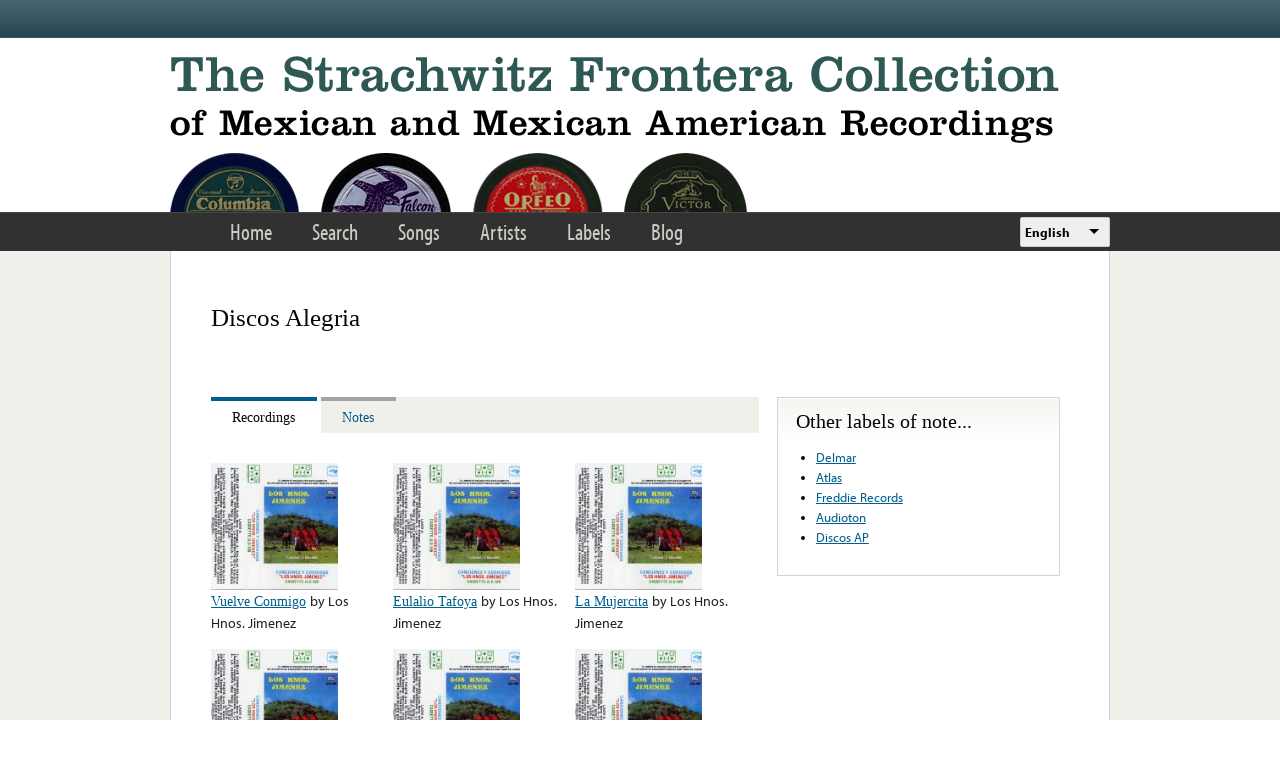

--- FILE ---
content_type: text/html; charset=utf-8
request_url: https://frontera.library.ucla.edu/labels/discos-alegria
body_size: 7533
content:
<!DOCTYPE html>
<html lang="en" dir="ltr" >
<head>
<title>Discos Alegria | Strachwitz Frontera Collection</title>
<!--[if IE]><![endif]-->
<link rel="dns-prefetch" href="//www.google.com" />
<link rel="preconnect" href="//www.google.com" />
<link rel="dns-prefetch" href="//use.typekit.net" />
<link rel="preconnect" href="//use.typekit.net" />
<meta charset="utf-8" />
<link rel="profile" href="http://www.w3.org/1999/xhtml/vocab" />
<meta name="HandheldFriendly" content="true" />
<meta name="MobileOptimized" content="width" />
<meta name="generator" content="Drupal 7 (https://www.drupal.org)" />
<meta name="viewport" content="width=device-width" />
<link rel="canonical" href="https://frontera.library.ucla.edu/labels/discos-alegria" />
<link rel="shortlink" href="https://frontera.library.ucla.edu/taxonomy/term/7277" />
<link rel="shortcut icon" href="https://frontera.library.ucla.edu/favicon.ico" type="image/vnd.microsoft.icon" />
<link type="text/css" rel="stylesheet" href="/sites/default/files/advagg_css/css__HC-GIHQW7LioJ0DN0K6g7J4c7Oxk395OAUAeO_vNZi0__aFfYDjgtLRwPtCGb_BWQdvt274yy4CWaXdRxEIfAYZ4__UZjTQ0JN0rOKb-9zJ4mTtcanBr-_UKLno48f4YDye6k.css" media="all" />
<style>.panels-flexible-new .panels-flexible-region {
  padding: 0;
}

.panels-flexible-new .panels-flexible-region-inside {
  padding-right: 0.5em;
  padding-left: 0.5em;
}

.panels-flexible-new .panels-flexible-region-inside-first {
  padding-left: 0;
}

.panels-flexible-new .panels-flexible-region-inside-last {
  padding-right: 0;
}

.panels-flexible-new .panels-flexible-column {
  padding: 0;
}

.panels-flexible-new .panels-flexible-column-inside {
  padding-right: 0.5em;
  padding-left: 0.5em;
}

.panels-flexible-new .panels-flexible-column-inside-first {
  padding-left: 0;
}

.panels-flexible-new .panels-flexible-column-inside-last {
  padding-right: 0;
}

.panels-flexible-new .panels-flexible-row {
  padding: 0 0 0.5em 0;
  margin: 0;
}

.panels-flexible-new .panels-flexible-row-last {
  padding-bottom: 0;
}

.panels-flexible-column-new-main {
  float: left;
  width: 99.0000%;
}

.panels-flexible-new-inside {
  padding-right: 0px;
}

.panels-flexible-new {
  width: auto;
}

.panels-flexible-region-new-center {
  float: left;
  width: 99.0000%;
}

.panels-flexible-row-new-main-row-inside {
  padding-right: 0px;
}

</style>
<link type="text/css" rel="stylesheet" href="/sites/default/files/advagg_css/css__Fffg4MEMHJIW39YlBgagtoVi4FG7xbdp9r3nyoRFkVE__fLxBgq5gdvfB3ashQR2vVhlY2crYVdM4GHkeBUmJisc__UZjTQ0JN0rOKb-9zJ4mTtcanBr-_UKLno48f4YDye6k.css" media="all" />
<style>.panels-flexible-new .panels-flexible-region {
  padding: 0;
}

.panels-flexible-new .panels-flexible-region-inside {
  padding-right: 0.5em;
  padding-left: 0.5em;
}

.panels-flexible-new .panels-flexible-region-inside-first {
  padding-left: 0;
}

.panels-flexible-new .panels-flexible-region-inside-last {
  padding-right: 0;
}

.panels-flexible-new .panels-flexible-column {
  padding: 0;
}

.panels-flexible-new .panels-flexible-column-inside {
  padding-right: 0.5em;
  padding-left: 0.5em;
}

.panels-flexible-new .panels-flexible-column-inside-first {
  padding-left: 0;
}

.panels-flexible-new .panels-flexible-column-inside-last {
  padding-right: 0;
}

.panels-flexible-new .panels-flexible-row {
  padding: 0 0 0.5em 0;
  margin: 0;
}

.panels-flexible-new .panels-flexible-row-last {
  padding-bottom: 0;
}

.panels-flexible-column-new-main {
  float: left;
  width: 99.0000%;
}

.panels-flexible-new-inside {
  padding-right: 0px;
}

.panels-flexible-new {
  width: auto;
}

.panels-flexible-region-new-center {
  float: left;
  width: 99.0000%;
}

.panels-flexible-row-new-main-row-inside {
  padding-right: 0px;
}

</style>
<link type="text/css" rel="stylesheet" href="/sites/default/files/advagg_css/css__3e4T7pKXN8k9D02Lqb0FxgjE50t8rdPt1iON3I4M9IU__V7DP8B1BiHMsqC62ZRMWvIiN7LHMVCO5jWRlWrUhb4s__UZjTQ0JN0rOKb-9zJ4mTtcanBr-_UKLno48f4YDye6k.css" media="all" />
<!-- Google Tag Manager -->
<script>(function(w,d,s,l,i){w[l]=w[l]||[];w[l].push({'gtm.start':
new Date().getTime(),event:'gtm.js'});var f=d.getElementsByTagName(s)[0],
j=d.createElement(s),dl=l!='dataLayer'?'&l='+l:'';j.async=true;j.src=
'https://www.googletagmanager.com/gtm.js?id='+i+dl;f.parentNode.insertBefore(j,f);
})(window,document,'script','dataLayer','GTM-T2SXV2');</script>
<!-- End Google Tag Manager -->

<script src="/sites/default/files/advagg_js/js___VL3cgzWL8rb8g8AbFiVQAYS0zAs5merc5DUGKCgtmM__YpHLINFb4VCKnhxOFH5lFCHWJuRgK-mI8HdPQOmRLYs__UZjTQ0JN0rOKb-9zJ4mTtcanBr-_UKLno48f4YDye6k.js"></script>
<script>
<!--//--><![CDATA[//><!--
var google_recaptcha_onload = function() {grecaptcha.render("google_recaptcha_comment_node_label_form", {
    "sitekey" : "6LfFXSETAAAAADlAJYoGQNL0HCe9Kv8XcoeG1-c3", 
    "size" : "normal", 
    "theme" : "light"});
  };
//--><!]]>
</script>
<script src="/sites/default/files/advagg_js/js__zCDRjBteBHevXxl4MCkPBaD7qD-UkjH2wL2Wg81ntqQ___puoS66_zk4uhR7TQO44hwlJMU2gFJba7ag0Vm15JG8__UZjTQ0JN0rOKb-9zJ4mTtcanBr-_UKLno48f4YDye6k.js"></script>
<script src="//use.typekit.net/tus0ykb.js"></script>
<script>
<!--//--><![CDATA[//><!--
try{Typekit.load();}catch(e){}
//--><!]]>
</script>
<script>
<!--//--><![CDATA[//><!--
(function(h,o,t,j,a,r){h.hj=h.hj||function(){(h.hj.q=h.hj.q||[]).push(arguments)};h._hjSettings={hjid:2582854,hjsv:6};a=o.getElementsByTagName('head')[0];r=o.createElement('script');r.async=1;r.src=t+h._hjSettings.hjid+j+h._hjSettings.hjsv;a.appendChild(r);})(window,document,'https://static.hotjar.com/c/hotjar-','.js?sv=');
//--><!]]>
</script>
<script src="/sites/default/files/advagg_js/js__7r5jvYALyGwV00geH0MS74fIA1EPvEkFKhFKBw-fs44__7NEw17xDRSuatcfV4xOGGSoq8uQLSRWg3RxgXLrGS6g__UZjTQ0JN0rOKb-9zJ4mTtcanBr-_UKLno48f4YDye6k.js"></script>
<script>
<!--//--><![CDATA[//><!--
jQuery.extend(Drupal.settings,{"basePath":"\/","pathPrefix":"","setHasJsCookie":0,"ajaxPageState":{"theme":"frontera_omega","theme_token":"rxKbfdP4dGpTDFNyYdoIcP-CSqnEFGzTBly2mX_E9Hg","jquery_version":"1.12","jquery_version_token":"3XFp6ILadV1r88EPM2hGnEKeEDigkOy3Chov_XzUDnM","css":{"sites\/all\/modules\/custom\/frontera_tipsy\/css\/tipsy.css":1,"sites\/all\/themes\/omega\/omega\/css\/modules\/system\/system.base.css":1,"sites\/all\/themes\/omega\/omega\/css\/modules\/system\/system.menus.theme.css":1,"sites\/all\/themes\/omega\/omega\/css\/modules\/system\/system.messages.theme.css":1,"sites\/all\/themes\/omega\/omega\/css\/modules\/system\/system.theme.css":1,"sites\/all\/themes\/omega\/omega\/css\/omega.messages.css":1,"sites\/all\/modules\/contrib\/comment_notify\/comment_notify.css":1,"sites\/all\/modules\/contrib\/simplenews\/simplenews.css":1,"sites\/all\/themes\/omega\/omega\/css\/modules\/comment\/comment.theme.css":1,"sites\/all\/themes\/omega\/omega\/css\/modules\/field\/field.theme.css":1,"modules\/node\/node.css":1,"sites\/all\/themes\/omega\/omega\/css\/modules\/search\/search.theme.css":1,"sites\/all\/modules\/contrib\/site_alert\/css\/site-alert.css":1,"sites\/all\/themes\/omega\/omega\/css\/modules\/user\/user.base.css":1,"sites\/all\/themes\/omega\/omega\/css\/modules\/user\/user.theme.css":1,"sites\/all\/modules\/contrib\/video_filter\/video_filter.css":1,"sites\/all\/modules\/contrib\/views\/css\/views.css":1,"misc\/ui\/jquery.ui.core.css":1,"misc\/ui\/jquery.ui.theme.css":1,"misc\/ui\/jquery.ui.tabs.css":1,"sites\/all\/modules\/contrib\/colorbox\/styles\/default\/colorbox_style.css":1,"sites\/all\/modules\/contrib\/ctools\/css\/ctools.css":1,"sites\/all\/modules\/features\/frontera_system\/css\/promotional_block.css":1,"sites\/all\/modules\/contrib\/panels\/css\/panels.css":1,"sites\/all\/themes\/omega\/omega\/css\/modules\/filter\/filter.theme.css":1,"sites\/all\/modules\/contrib\/panels\/plugins\/layouts\/flexible\/flexible.css":1,"sites\/all\/modules\/contrib\/lang_dropdown\/ddslick\/ddsDefault.css":1,"sites\/all\/themes\/frontera_omega\/css\/site-alert.css":1,"sites\/all\/themes\/frontera_omega\/css\/frontera_omega.normalize.css":1,"sites\/all\/themes\/frontera_omega\/css\/frontera_omega.hacks.css":1,"sites\/all\/themes\/frontera_omega\/css\/frontera_omega.styles.css":1,"sites\/all\/themes\/frontera_omega\/css\/frontera_omega.hotfix.css":1},"js":{"https:\/\/www.google.com\/recaptcha\/api.js?onload=google_recaptcha_onload\u0026render=explicit":1,"sites\/all\/modules\/contrib\/views_infinite_scroll\/views-infinite-scroll.js":1,"sites\/all\/modules\/contrib\/jquery_update\/replace\/jquery\/1.12\/jquery.min.js":1,"misc\/jquery-extend-3.4.0.js":1,"misc\/jquery-html-prefilter-3.5.0-backport.js":1,"misc\/jquery.once.js":1,"misc\/drupal.js":1,"sites\/all\/modules\/custom\/frontera_tipsy\/js\/jquery.tipsy.js":1,"sites\/all\/modules\/custom\/frontera_tipsy\/js\/frontera_tipsy.js":1,"sites\/all\/modules\/contrib\/jquery_update\/js\/jquery_browser.js":1,"sites\/all\/modules\/contrib\/jquery_update\/replace\/ui\/ui\/minified\/jquery.ui.core.min.js":1,"sites\/all\/modules\/contrib\/jquery_update\/replace\/ui\/ui\/minified\/jquery.ui.widget.min.js":1,"sites\/all\/libraries\/history.js\/scripts\/bundled\/html4+html5\/jquery.history.js":1,"sites\/all\/modules\/contrib\/jquery_update\/replace\/ui\/external\/jquery.cookie.js":1,"sites\/all\/modules\/contrib\/jquery_update\/replace\/jquery.form\/4\/jquery.form.min.js":1,"sites\/all\/modules\/contrib\/jquery_update\/replace\/ui\/ui\/minified\/jquery.ui.tabs.min.js":1,"misc\/form.js":1,"misc\/form-single-submit.js":1,"misc\/ajax.js":1,"sites\/all\/modules\/contrib\/jquery_update\/js\/jquery_update.js":1,"sites\/all\/themes\/omega\/omega\/js\/omega.messages.min.js":1,"sites\/all\/modules\/contrib\/entityreference\/js\/entityreference.js":1,"sites\/all\/libraries\/colorbox\/jquery.colorbox-min.js":1,"sites\/all\/modules\/contrib\/colorbox\/js\/colorbox.js":1,"sites\/all\/modules\/contrib\/colorbox\/styles\/default\/colorbox_style.js":1,"sites\/all\/modules\/contrib\/views\/js\/base.js":1,"misc\/progress.js":1,"sites\/all\/modules\/contrib\/views\/js\/ajax_view.js":1,"misc\/textarea.js":1,"modules\/filter\/filter.js":1,"sites\/all\/modules\/contrib\/antibot\/js\/antibot.js":1,"sites\/all\/modules\/contrib\/panels_style_pack\/js\/panels_style_pack.js":1,"sites\/all\/modules\/contrib\/lang_dropdown\/lang_dropdown.js":1,"sites\/all\/modules\/contrib\/site_alert\/site_alert.js":1,"\/\/use.typekit.net\/tus0ykb.js":1,"sites\/all\/modules\/contrib\/views_ajax_history\/views_ajax_history.js":1,"sites\/all\/libraries\/ddslick\/jquery.ddslick.min.js":1}},"colorbox":{"transition":"elastic","speed":"350","opacity":"0.85","slideshow":false,"slideshowAuto":true,"slideshowSpeed":"2500","slideshowStart":"start slideshow","slideshowStop":"stop slideshow","current":"{current} of {total}","previous":"\u00ab Prev","next":"Next \u00bb","close":"Close","overlayClose":true,"returnFocus":true,"maxWidth":"98%","maxHeight":"98%","initialWidth":"300","initialHeight":"250","fixed":true,"scrolling":true,"mobiledetect":true,"mobiledevicewidth":"480px","file_public_path":"\/sites\/default\/files","specificPagesDefaultValue":"admin*\nimagebrowser*\nimg_assist*\nimce*\nnode\/add\/*\nnode\/*\/edit\nprint\/*\nprintpdf\/*\nsystem\/ajax\nsystem\/ajax\/*"},"viewsAjaxHistory":{"renderPageItem":0},"views":{"ajax_path":"\/views\/ajax","ajaxViews":{"views_dom_id:4c5f610f6ac38aa4039040021975ae39":{"view_name":"label_artists_taxonomy","view_display_id":"labels_artists_taxonomy_pane","view_args":"","view_path":"taxonomy\/term\/7277","view_base_path":null,"view_dom_id":"4c5f610f6ac38aa4039040021975ae39","pager_element":0}}},"urlIsAjaxTrusted":{"\/views\/ajax":true,"\/labels\/discos-alegria#comment-form":true,"\/labels\/discos-alegria":true},"antibot":{"forms":{"comment-form":{"action":"\/labels\/discos-alegria#comment-form","key":"064c2251d9f5c82c7a14b23899691555"}}},"views_infinite_scroll":{"img_path":"https:\/\/frontera.library.ucla.edu\/sites\/all\/modules\/contrib\/views_infinite_scroll\/images\/ajax-loader.gif","scroll_threshold":200},"panelsStylePack":{"details":{"type":"tabs","tab_style":"collapsible","tabsID":"tabs-0-details","orientation":"horizontal"},"regions":["details"]},"currentPath":"taxonomy\/term\/7277","currentPathIsAdmin":false,"lang_dropdown":{"language":{"jsWidget":{"widget":"ddslick","width":90,"height":80,"showSelectedHTML":0,"imagePosition":"left"}}},"siteAlert":{"timeout":"300"}});
//--><!]]>
</script>
<link rel="apple-touch-icon" sizes="180x180" href="/apple-touch-icon.png">
<link rel="icon" type="image/png" sizes="32x32" href="/favicon-32x32.png">
<link rel="icon" type="image/png" sizes="16x16" href="/favicon-16x16.png">
<link rel="manifest" href="/site.webmanifest" crossorigin="use-credentials">
<link rel="mask-icon" href="/safari-pinned-tab.svg" color="#5bbad5">
<meta name="apple-mobile-web-app-title" content="Frontera Collection">
<meta name="application-name" content="Frontera Collection">
<meta name="msapplication-TileColor" content="#2d5853">
<meta name="theme-color" content="#ffffff">
</head>
<body class="html not-front not-logged-in no-sidebars page-taxonomy page-taxonomy-term page-taxonomy-term- page-taxonomy-term-7277 page-taxonomy-term-label  i18n-en section-labels">
<!-- Google Tag Manager (noscript) -->
<noscript><iframe src="https://www.googletagmanager.com/ns.html?id=GTM-T2SXV2"
height="0" width="0" style="display:none;visibility:hidden"></iframe></noscript>
<!-- End Google Tag Manager (noscript) -->
<a href="#main-content" class="element-invisible element-focusable">Skip to main content</a>
<div class="l-page frontera-site-template">

  <div class="l-site-alert">
    <div class="panel-pane pane-site-alert-page"   class="panel-pane pane-site-alert-page">
  
      
  
  <div class="pane-content">
    <div class="site-alert"></div>  </div>

  
  </div>
  </div>

  <div class="l-header">
    <aside class="l-region l-utility">
          </aside>

    <div class="l-region l-branding">
      <div class="panel-pane pane-page-logo"   class="panel-pane pane-page-logo">
  
      
  
  <div class="pane-content">
    <a href="/" rel="home" id="logo" title="Home"><img src="https://frontera.library.ucla.edu/sites/all/themes/frontera_omega/logo.png" alt="Home" /></a>  </div>

  
  </div>
    </div>

    <nav class="l-region l-navigation">
      <ul class="links primary-links"><li class="menu-1333 first"><a href="/" title="">Home</a></li>
<li class="menu-1233"><a href="/frontera-search" title="">Search</a></li>
<li class="menu-875"><a href="/songs" title="">Songs</a></li>
<li class="menu-873"><a href="/artists" title="">Artists</a></li>
<li class="menu-874"><a href="/labels" title="">Labels</a></li>
<li class="menu-868 last"><a href="/blog" title="">Blog</a></li>
</ul><div class="panel-pane pane-block pane-lang-dropdown-language"   class="panel-pane pane-block pane-lang-dropdown-language">
  
      
  
  <div class="pane-content">
    <form class="lang_dropdown_form language ddsDefault lang-dropdown-form" id="lang_dropdown_form_language" action="/labels/discos-alegria" method="post" accept-charset="UTF-8"><div><div class="form-item form-type-select form-item-lang-dropdown-select">
 <select class="lang-dropdown-select-element form-select" id="lang-dropdown-select-language" style="width:90px" name="lang_dropdown_select"><option value="en" selected="selected">English</option><option value="es">Español</option></select>
</div>
<input type="hidden" name="en" value="/labels/discos-alegria" />
<input type="hidden" name="es" value="/es/labels/discos-alegria" />
<noscript><div>
<input type="submit" id="edit-submit--2" name="op" value="Go" class="form-submit" />
</div></noscript><input type="hidden" name="form_build_id" value="form-ZeXPneQlCYZOxU0sSIU_6rmerOMkvFiKRmWjR_NFAJ0" />
<input type="hidden" name="form_id" value="lang_dropdown_form" />
</div></form>  </div>

  
  </div>
    </nav>
  </div>

  <div class="l-main">
    
    <div class="l-region l-content">
      <a id="main-content"></a>
      
    
          <h1 class="page-title">Discos Alegria</h1>    
    
          <div class="container frontera-standard-content">

  
    <div class="region-summary">
    <div class="panel-pane pane-page-title"   class="panel-pane pane-page-title">
  
      
  
  <div class="pane-content">
    <h1>Discos Alegria</h1>
  </div>

  
  </div>
  </div> <!-- /.region-summary -->
  
    <div class="region-details">
    <div id="tabs-0-details"><ul><li><a href="#tabs-0-details-1">Recordings</a></li>
<li><a href="#tabs-0-details-2">Notes</a></li>
</ul><div id="tabs-0-details-1"><div class="panel-pane pane-panels-mini pane-label-t-tab-recordings"   class="panel-pane pane-panels-mini pane-label-t-tab-recordings">
  
      
  
  <div class="pane-content">
    <div class="panel-flexible panels-flexible-new clearfix" id="mini-panel-label_t_tab_recordings">
<div class="panel-flexible-inside panels-flexible-new-inside">
<div class="panels-flexible-region panels-flexible-region-new-center panels-flexible-region-first panels-flexible-region-last">
  <div class="inside panels-flexible-region-inside panels-flexible-region-new-center-inside panels-flexible-region-inside-first panels-flexible-region-inside-last">
<div class="panel-pane pane-views-panes pane-label-recordings-taxonomy-panel-pane-1"   class="panel-pane pane-views-panes pane-label-recordings-taxonomy-panel-pane-1">
  
      
  
  <div class="pane-content">
    <div class="view view-label-recordings-taxonomy view-id-label_recordings_taxonomy view-display-id-panel_pane_1 view-dom-id-8ad5a1c12ce790ca022aff07eb31657f">
        
  
  
      <div class="view-content">
      <table class="views-view-grid">
    <tbody>
      <tr class="row-1 row-first">
              <td class="col-1 col-first">
            
  <div class="views-field views-field-field-images">        <div class="field-content"><img src="https://frontera.library.ucla.edu/sites/default/files/styles/image_gallery_thumb_150_150/public/A/aleg_cass_jld-109_front.jpg?itok=c3e4Q3hI" width="150" height="150" /></div>  </div>  
  <span class="views-field views-field-title">        <span class="field-content"><a href="/recordings/vuelve-conmigo">Vuelve Conmigo</a></span>  </span>  
  <span class="views-field views-field-field-artist-real-name">    <span class="views-label views-label-field-artist-real-name">by</span>    <span class="field-content">Los Hnos. Jimenez</span>  </span>        </td>
              <td class="col-2">
            
  <div class="views-field views-field-field-images">        <div class="field-content"><img src="https://frontera.library.ucla.edu/sites/default/files/styles/image_gallery_thumb_150_150/public/A/aleg_cass_jld-109_front.jpg?itok=c3e4Q3hI" width="150" height="150" /></div>  </div>  
  <span class="views-field views-field-title">        <span class="field-content"><a href="/recordings/eulalio-tafoya">Eulalio Tafoya</a></span>  </span>  
  <span class="views-field views-field-field-artist-real-name">    <span class="views-label views-label-field-artist-real-name">by</span>    <span class="field-content">Los Hnos. Jimenez</span>  </span>        </td>
              <td class="col-3 col-last">
            
  <div class="views-field views-field-field-images">        <div class="field-content"><img src="https://frontera.library.ucla.edu/sites/default/files/styles/image_gallery_thumb_150_150/public/A/aleg_cass_jld-109_front.jpg?itok=c3e4Q3hI" width="150" height="150" /></div>  </div>  
  <span class="views-field views-field-title">        <span class="field-content"><a href="/recordings/la-mujercita">La Mujercita</a></span>  </span>  
  <span class="views-field views-field-field-artist-real-name">    <span class="views-label views-label-field-artist-real-name">by</span>    <span class="field-content">Los Hnos. Jimenez</span>  </span>        </td>
          </tr>
      <tr class="row-2">
              <td class="col-1 col-first">
            
  <div class="views-field views-field-field-images">        <div class="field-content"><img src="https://frontera.library.ucla.edu/sites/default/files/styles/image_gallery_thumb_150_150/public/A/aleg_cass_jld-109_front.jpg?itok=c3e4Q3hI" width="150" height="150" /></div>  </div>  
  <span class="views-field views-field-title">        <span class="field-content"><a href="/recordings/la-juanita">La Juanita</a></span>  </span>  
  <span class="views-field views-field-field-artist-real-name">    <span class="views-label views-label-field-artist-real-name">by</span>    <span class="field-content">Los Hnos. Jimenez</span>  </span>        </td>
              <td class="col-2">
            
  <div class="views-field views-field-field-images">        <div class="field-content"><img src="https://frontera.library.ucla.edu/sites/default/files/styles/image_gallery_thumb_150_150/public/A/aleg_cass_jld-109_front.jpg?itok=c3e4Q3hI" width="150" height="150" /></div>  </div>  
  <span class="views-field views-field-title">        <span class="field-content"><a href="/recordings/la-malena">La Malena</a></span>  </span>  
  <span class="views-field views-field-field-artist-real-name">    <span class="views-label views-label-field-artist-real-name">by</span>    <span class="field-content">Los Hnos. Jimenez</span>  </span>        </td>
              <td class="col-3 col-last">
            
  <div class="views-field views-field-field-images">        <div class="field-content"><img src="https://frontera.library.ucla.edu/sites/default/files/styles/image_gallery_thumb_150_150/public/A/aleg_cass_jld-109_front.jpg?itok=c3e4Q3hI" width="150" height="150" /></div>  </div>  
  <span class="views-field views-field-title">        <span class="field-content"><a href="/recordings/cautiva-y-triste">Cautiva Y Triste</a></span>  </span>  
  <span class="views-field views-field-field-artist-real-name">    <span class="views-label views-label-field-artist-real-name">by</span>    <span class="field-content">Los Hnos. Jimenez</span>  </span>        </td>
          </tr>
      <tr class="row-3 row-last">
              <td class="col-1 col-first">
            
  <div class="views-field views-field-field-images">        <div class="field-content"><img src="https://frontera.library.ucla.edu/sites/default/files/styles/image_gallery_thumb_150_150/public/A/aleg_cass_jld-109_front.jpg?itok=c3e4Q3hI" width="150" height="150" /></div>  </div>  
  <span class="views-field views-field-title">        <span class="field-content"><a href="/recordings/corrido-de-elvira-ortiz">Corrido De Elvira Ortiz</a></span>  </span>  
  <span class="views-field views-field-field-artist-real-name">    <span class="views-label views-label-field-artist-real-name">by</span>    <span class="field-content">Los Hnos. Jimenez</span>  </span>        </td>
              <td class="col-2">
            
  <div class="views-field views-field-field-images">        <div class="field-content"><img src="https://frontera.library.ucla.edu/sites/default/files/styles/image_gallery_thumb_150_150/public/A/aleg_cass_jld-109_front.jpg?itok=c3e4Q3hI" width="150" height="150" /></div>  </div>  
  <span class="views-field views-field-title">        <span class="field-content"><a href="/recordings/andas-diciendo">Andas Diciendo</a></span>  </span>  
  <span class="views-field views-field-field-artist-real-name">    <span class="views-label views-label-field-artist-real-name">by</span>    <span class="field-content">Los Hnos. Jimenez</span>  </span>        </td>
              <td class="col-3 col-last">
            
  <div class="views-field views-field-field-images">        <div class="field-content"><img src="https://frontera.library.ucla.edu/sites/default/files/styles/image_gallery_thumb_150_150/public/A/aleg_cass_jld-109_front.jpg?itok=c3e4Q3hI" width="150" height="150" /></div>  </div>  
  <span class="views-field views-field-title">        <span class="field-content"><a href="/recordings/corrido-de-vicente-huerta">Corrido De Vicente Huerta</a></span>  </span>  
  <span class="views-field views-field-field-artist-real-name">    <span class="views-label views-label-field-artist-real-name">by</span>    <span class="field-content">Los Hnos. Jimenez</span>  </span>        </td>
          </tr>
    </tbody>
</table>
    </div>
  
  
  
  
      <div class="view-footer">
      <a href="https://frontera.library.ucla.edu/songs?f%5B0%5D=field_record_label_t%3A7277">See all  recordings &gt;&gt;</a>    </div>
  
  
</div>  </div>

  
  </div>
  </div>
</div>
</div>
</div>
  </div>

  
  </div>
</div><div id="tabs-0-details-2"><div class="panel-pane pane-panels-mini pane-label-t-tab-notes"   class="panel-pane pane-panels-mini pane-label-t-tab-notes">
  
      
  
  <div class="pane-content">
    <div class="panel-flexible panels-flexible-new clearfix" id="mini-panel-label_t_tab_notes">
<div class="panel-flexible-inside panels-flexible-new-inside">
<div class="panels-flexible-region panels-flexible-region-new-center panels-flexible-region-first panels-flexible-region-last">
  <div class="inside panels-flexible-region-inside panels-flexible-region-new-center-inside panels-flexible-region-inside-first panels-flexible-region-inside-last">
<div class="panel-pane pane-node-comment-form"   class="panel-pane pane-node-comment-form">
  
        <h2 class="pane-title">
      Add Your Note    </h2>
    
  
  <div class="pane-content">
    <noscript>
  <style>form.antibot { display: none !important; }</style>
  <div class="antibot-no-js antibot-message antibot-message-warning messages warning">
    You must have JavaScript enabled to use this form.  </div>
</noscript>
<form class="comment-form user-info-from-cookie comment-form antibot" action="/antibot" method="post" id="comment-form" accept-charset="UTF-8"><div><div class="form-item form-type-textfield form-item-name">
  <label for="edit-name">Your name <span class="form-required" title="This field is required.">*</span></label>
 <input type="text" id="edit-name" name="name" value="" size="30" maxlength="60" class="form-text required" />
</div>
<div class="form-item form-type-textfield form-item-mail">
  <label for="edit-mail">Your email <span class="form-required" title="This field is required.">*</span></label>
 <input type="text" id="edit-mail" name="mail" value="" size="30" maxlength="64" class="form-text required" />
<div class="description">Your privacy is paramount. We will not publish or share your email address. <br> We will only contact you if your comment requires follow-up.</div>
</div>
<div class="form-item form-type-textfield form-item-subject">
  <label for="edit-subject">Subject </label>
 <input type="text" id="edit-subject" name="subject" value="" size="60" maxlength="64" class="form-text" />
</div>
<div class="field-type-text-long field-name-comment-body field-widget-text-textarea form-wrapper" id="edit-comment-body"><div id="comment-body-add-more-wrapper"><div class="text-format-wrapper"><div class="form-item form-type-textarea form-item-comment-body-und-0-value">
  <label for="edit-comment-body-und-0-value">Comment <span class="form-required" title="This field is required.">*</span></label>
 <div class="form-textarea-wrapper resizable"><textarea class="text-full form-textarea required" id="edit-comment-body-und-0-value" name="comment_body[und][0][value]" cols="60" rows="5"></textarea></div>
</div>
<fieldset class="filter-wrapper form-wrapper" id="edit-comment-body-und-0-format"><div class="fieldset-wrapper"><div class="filter-help form-wrapper" id="edit-comment-body-und-0-format-help"><p><a href="/filter/tips" target="_blank">More information about text formats</a></p></div><div class="filter-guidelines form-wrapper" id="edit-comment-body-und-0-format-guidelines"><div class="filter-guidelines-item filter-guidelines-plain_text"><h3>Plain text</h3><ul class="tips"><li>No HTML tags allowed.</li><li>Web page addresses and e-mail addresses turn into links automatically.</li><li>Lines and paragraphs break automatically.</li></ul></div></div></div></fieldset>
</div>
</div></div><input type="hidden" name="form_build_id" value="form-CMz8GGodzgIMws9dXfOucmzvOBkGLhfSMHG1vGxYCOc" />
<input type="hidden" name="form_id" value="comment_node_label_form" />
<input type="hidden" name="antibot_key" value="" />
<div class="form-item form-type-checkbox form-item-notify">
 <input type="checkbox" id="edit-notify" name="notify" value="1" checked="checked" class="form-checkbox" />  <label class="option" for="edit-notify">Notify me when new comments are posted </label>

</div>
<input type="hidden" name="notify_type" value="1" />
<div class="form-actions form-wrapper" id="edit-actions"><div id="google_recaptcha_comment_node_label_form"></div><input type="submit" id="edit-submit" name="op" value="Save" class="form-submit" /></div></div></form>  </div>

  
  </div>
  </div>
</div>
</div>
</div>
  </div>

  
  </div>
</div></div>  </div> <!-- /.region-details -->
  
    <div class="region-complementary">
    <div class="panel-pane pane-views pane-more-like-this-label"   class="panel-pane pane-views pane-more-like-this-label">
  
        <h2 class="pane-title">
      Other labels of note...    </h2>
    
  
  <div class="pane-content">
    <div class="view view-more-like-this--label view-id-more_like_this__label view-display-id-default view-dom-id-058525d1afdb7b367ba6b0c9477d7708">
        
  
  
      <div class="view-content">
      <div class="item-list"><ul>  <li class="views-row views-row-1 views-row-odd views-row-first">  
  <div class="views-field views-field-name">        <span class="field-content"><a href="/labels/delmar">Delmar</a></span>  </div></li>
  <li class="views-row views-row-2 views-row-even">  
  <div class="views-field views-field-name">        <span class="field-content"><a href="/labels/atlas">Atlas</a></span>  </div></li>
  <li class="views-row views-row-3 views-row-odd">  
  <div class="views-field views-field-name">        <span class="field-content"><a href="/labels/freddie-records">Freddie Records</a></span>  </div></li>
  <li class="views-row views-row-4 views-row-even">  
  <div class="views-field views-field-name">        <span class="field-content"><a href="/labels/audioton">Audioton</a></span>  </div></li>
  <li class="views-row views-row-5 views-row-odd views-row-last">  
  <div class="views-field views-field-name">        <span class="field-content"><a href="/labels/discos-ap">Discos AP</a></span>  </div></li>
</ul></div>    </div>
  
  
  
  
  
  
</div>  </div>

  
  </div>
  </div> <!-- /.region-complementary -->
  
</div> <!-- /.frontera-standard-content -->
    
    
    
    </div>
  </div>

  <div class="l-footer" role="contentinfo">
    <div class="panel-pane pane-panels-mini pane-footer"   class="panel-pane pane-panels-mini pane-footer">
  
      
  
  <div class="pane-content">
    <div id="mini-panel-footer" class="container frontera-site-footer">

    <div class="footer-column footer-column--first">
    <div class="panel-pane pane-block pane-bean-footer-first"   class="panel-pane pane-block pane-bean-footer-first">
  
      
  
  <div class="pane-content">
    <div class="entity entity-bean bean-footer clearfix" class="entity entity-bean bean-footer">
        <div class="content">
    
  <div class="col1">A joint project of<br />
the UCLA Chicano Studies Research Center,<br />
the Arhoolie Foundation,<br />
and the UCLA Digital Library</div>
<div class="col2"><a href="http://www.chicano.ucla.edu" id="footer-link-1">C/S</a><a href="http://www.arhoolie.org" id="footer-link-2">AF</a><a href="http://library.ucla.edu" id="footer-link-3">UCLA Library</a></div>
<div class="col3">Made possible by the UCLA Los Tigres del Norte Fund, the National Endowment for the Humanities, the National Endowment for the Arts, the GRAMMY Foundation, the Fund for Folk Culture, Arhoolie Records, Mr. and Mrs. E. W. Littlefield Jr., the Edmund &amp; Jeannik Littlefield Foundation, and others.</div>

  <div class="field--title-field">
      </div>
  </div>
</div>
  </div>

  
  </div>
<div class="panel-pane pane-block pane-bean-footer-second"   class="panel-pane pane-block pane-bean-footer-second">
  
      
  
  <div class="pane-content">
    <div class="entity entity-bean bean-footer clearfix" class="entity entity-bean bean-footer">
        <div class="content">
    
  <div class="field--title-field">
      </div>
  </div>
</div>
  </div>

  
  </div>
<div class="panel-pane pane-block pane-menu-menu-footer"   class="panel-pane pane-block pane-menu-menu-footer">
  
      
  
  <div class="pane-content">
    <ul class="menu"><li class="first leaf"><a href="/content/collection">The Collection</a></li>
<li class="leaf"><a href="/content/project-participants">Project Participants</a></li>
<li class="leaf"><a href="/content/support">Support</a></li>
<li class="leaf"><a href="/content/copyright-and-access">Copyright &amp; Access</a></li>
<li class="last leaf"><a href="/content/contacts-and-credits">Contacts and Credits</a></li>
</ul>  </div>

  
  </div>
  </div>
  
    <div class="footer-column footer-column--last">
    <div class="panel-pane pane-block pane-bean-footer-third"   class="panel-pane pane-block pane-bean-footer-third">
  
      
  
  <div class="pane-content">
    <div class="entity entity-bean bean-footer clearfix" class="entity entity-bean bean-footer">
        <div class="content">
    
  <p>© 2022 UC Regents &amp; The Arhoolie Foundation</p>

  <div class="field--title-field">
      </div>
  </div>
</div>
  </div>

  
  </div>
  </div>
  
</div>
  </div>

  
  </div>
  </div>
</div>
<script defer="defer" src="https://www.google.com/recaptcha/api.js?onload=google_recaptcha_onload&amp;render=explicit"></script>
<script src="/sites/default/files/advagg_js/js__KYAUcJsBfavNYzr3FCP785E5ccfsgquzlN4eNG0-xfc__-UjcCrb__1P_v28XrcOkkN0H0-ef-w6rhqR-o5vCV5s__UZjTQ0JN0rOKb-9zJ4mTtcanBr-_UKLno48f4YDye6k.js"></script>
<script defer src="https://librarystudy.library.ucla.edu/gsurvey.js"></script>
</body>
</html>


--- FILE ---
content_type: text/html; charset=utf-8
request_url: https://www.google.com/recaptcha/api2/anchor?ar=1&k=6LfFXSETAAAAADlAJYoGQNL0HCe9Kv8XcoeG1-c3&co=aHR0cHM6Ly9mcm9udGVyYS5saWJyYXJ5LnVjbGEuZWR1OjQ0Mw..&hl=en&v=PoyoqOPhxBO7pBk68S4YbpHZ&theme=light&size=normal&anchor-ms=20000&execute-ms=30000&cb=j2bok2oxv747
body_size: 49547
content:
<!DOCTYPE HTML><html dir="ltr" lang="en"><head><meta http-equiv="Content-Type" content="text/html; charset=UTF-8">
<meta http-equiv="X-UA-Compatible" content="IE=edge">
<title>reCAPTCHA</title>
<style type="text/css">
/* cyrillic-ext */
@font-face {
  font-family: 'Roboto';
  font-style: normal;
  font-weight: 400;
  font-stretch: 100%;
  src: url(//fonts.gstatic.com/s/roboto/v48/KFO7CnqEu92Fr1ME7kSn66aGLdTylUAMa3GUBHMdazTgWw.woff2) format('woff2');
  unicode-range: U+0460-052F, U+1C80-1C8A, U+20B4, U+2DE0-2DFF, U+A640-A69F, U+FE2E-FE2F;
}
/* cyrillic */
@font-face {
  font-family: 'Roboto';
  font-style: normal;
  font-weight: 400;
  font-stretch: 100%;
  src: url(//fonts.gstatic.com/s/roboto/v48/KFO7CnqEu92Fr1ME7kSn66aGLdTylUAMa3iUBHMdazTgWw.woff2) format('woff2');
  unicode-range: U+0301, U+0400-045F, U+0490-0491, U+04B0-04B1, U+2116;
}
/* greek-ext */
@font-face {
  font-family: 'Roboto';
  font-style: normal;
  font-weight: 400;
  font-stretch: 100%;
  src: url(//fonts.gstatic.com/s/roboto/v48/KFO7CnqEu92Fr1ME7kSn66aGLdTylUAMa3CUBHMdazTgWw.woff2) format('woff2');
  unicode-range: U+1F00-1FFF;
}
/* greek */
@font-face {
  font-family: 'Roboto';
  font-style: normal;
  font-weight: 400;
  font-stretch: 100%;
  src: url(//fonts.gstatic.com/s/roboto/v48/KFO7CnqEu92Fr1ME7kSn66aGLdTylUAMa3-UBHMdazTgWw.woff2) format('woff2');
  unicode-range: U+0370-0377, U+037A-037F, U+0384-038A, U+038C, U+038E-03A1, U+03A3-03FF;
}
/* math */
@font-face {
  font-family: 'Roboto';
  font-style: normal;
  font-weight: 400;
  font-stretch: 100%;
  src: url(//fonts.gstatic.com/s/roboto/v48/KFO7CnqEu92Fr1ME7kSn66aGLdTylUAMawCUBHMdazTgWw.woff2) format('woff2');
  unicode-range: U+0302-0303, U+0305, U+0307-0308, U+0310, U+0312, U+0315, U+031A, U+0326-0327, U+032C, U+032F-0330, U+0332-0333, U+0338, U+033A, U+0346, U+034D, U+0391-03A1, U+03A3-03A9, U+03B1-03C9, U+03D1, U+03D5-03D6, U+03F0-03F1, U+03F4-03F5, U+2016-2017, U+2034-2038, U+203C, U+2040, U+2043, U+2047, U+2050, U+2057, U+205F, U+2070-2071, U+2074-208E, U+2090-209C, U+20D0-20DC, U+20E1, U+20E5-20EF, U+2100-2112, U+2114-2115, U+2117-2121, U+2123-214F, U+2190, U+2192, U+2194-21AE, U+21B0-21E5, U+21F1-21F2, U+21F4-2211, U+2213-2214, U+2216-22FF, U+2308-230B, U+2310, U+2319, U+231C-2321, U+2336-237A, U+237C, U+2395, U+239B-23B7, U+23D0, U+23DC-23E1, U+2474-2475, U+25AF, U+25B3, U+25B7, U+25BD, U+25C1, U+25CA, U+25CC, U+25FB, U+266D-266F, U+27C0-27FF, U+2900-2AFF, U+2B0E-2B11, U+2B30-2B4C, U+2BFE, U+3030, U+FF5B, U+FF5D, U+1D400-1D7FF, U+1EE00-1EEFF;
}
/* symbols */
@font-face {
  font-family: 'Roboto';
  font-style: normal;
  font-weight: 400;
  font-stretch: 100%;
  src: url(//fonts.gstatic.com/s/roboto/v48/KFO7CnqEu92Fr1ME7kSn66aGLdTylUAMaxKUBHMdazTgWw.woff2) format('woff2');
  unicode-range: U+0001-000C, U+000E-001F, U+007F-009F, U+20DD-20E0, U+20E2-20E4, U+2150-218F, U+2190, U+2192, U+2194-2199, U+21AF, U+21E6-21F0, U+21F3, U+2218-2219, U+2299, U+22C4-22C6, U+2300-243F, U+2440-244A, U+2460-24FF, U+25A0-27BF, U+2800-28FF, U+2921-2922, U+2981, U+29BF, U+29EB, U+2B00-2BFF, U+4DC0-4DFF, U+FFF9-FFFB, U+10140-1018E, U+10190-1019C, U+101A0, U+101D0-101FD, U+102E0-102FB, U+10E60-10E7E, U+1D2C0-1D2D3, U+1D2E0-1D37F, U+1F000-1F0FF, U+1F100-1F1AD, U+1F1E6-1F1FF, U+1F30D-1F30F, U+1F315, U+1F31C, U+1F31E, U+1F320-1F32C, U+1F336, U+1F378, U+1F37D, U+1F382, U+1F393-1F39F, U+1F3A7-1F3A8, U+1F3AC-1F3AF, U+1F3C2, U+1F3C4-1F3C6, U+1F3CA-1F3CE, U+1F3D4-1F3E0, U+1F3ED, U+1F3F1-1F3F3, U+1F3F5-1F3F7, U+1F408, U+1F415, U+1F41F, U+1F426, U+1F43F, U+1F441-1F442, U+1F444, U+1F446-1F449, U+1F44C-1F44E, U+1F453, U+1F46A, U+1F47D, U+1F4A3, U+1F4B0, U+1F4B3, U+1F4B9, U+1F4BB, U+1F4BF, U+1F4C8-1F4CB, U+1F4D6, U+1F4DA, U+1F4DF, U+1F4E3-1F4E6, U+1F4EA-1F4ED, U+1F4F7, U+1F4F9-1F4FB, U+1F4FD-1F4FE, U+1F503, U+1F507-1F50B, U+1F50D, U+1F512-1F513, U+1F53E-1F54A, U+1F54F-1F5FA, U+1F610, U+1F650-1F67F, U+1F687, U+1F68D, U+1F691, U+1F694, U+1F698, U+1F6AD, U+1F6B2, U+1F6B9-1F6BA, U+1F6BC, U+1F6C6-1F6CF, U+1F6D3-1F6D7, U+1F6E0-1F6EA, U+1F6F0-1F6F3, U+1F6F7-1F6FC, U+1F700-1F7FF, U+1F800-1F80B, U+1F810-1F847, U+1F850-1F859, U+1F860-1F887, U+1F890-1F8AD, U+1F8B0-1F8BB, U+1F8C0-1F8C1, U+1F900-1F90B, U+1F93B, U+1F946, U+1F984, U+1F996, U+1F9E9, U+1FA00-1FA6F, U+1FA70-1FA7C, U+1FA80-1FA89, U+1FA8F-1FAC6, U+1FACE-1FADC, U+1FADF-1FAE9, U+1FAF0-1FAF8, U+1FB00-1FBFF;
}
/* vietnamese */
@font-face {
  font-family: 'Roboto';
  font-style: normal;
  font-weight: 400;
  font-stretch: 100%;
  src: url(//fonts.gstatic.com/s/roboto/v48/KFO7CnqEu92Fr1ME7kSn66aGLdTylUAMa3OUBHMdazTgWw.woff2) format('woff2');
  unicode-range: U+0102-0103, U+0110-0111, U+0128-0129, U+0168-0169, U+01A0-01A1, U+01AF-01B0, U+0300-0301, U+0303-0304, U+0308-0309, U+0323, U+0329, U+1EA0-1EF9, U+20AB;
}
/* latin-ext */
@font-face {
  font-family: 'Roboto';
  font-style: normal;
  font-weight: 400;
  font-stretch: 100%;
  src: url(//fonts.gstatic.com/s/roboto/v48/KFO7CnqEu92Fr1ME7kSn66aGLdTylUAMa3KUBHMdazTgWw.woff2) format('woff2');
  unicode-range: U+0100-02BA, U+02BD-02C5, U+02C7-02CC, U+02CE-02D7, U+02DD-02FF, U+0304, U+0308, U+0329, U+1D00-1DBF, U+1E00-1E9F, U+1EF2-1EFF, U+2020, U+20A0-20AB, U+20AD-20C0, U+2113, U+2C60-2C7F, U+A720-A7FF;
}
/* latin */
@font-face {
  font-family: 'Roboto';
  font-style: normal;
  font-weight: 400;
  font-stretch: 100%;
  src: url(//fonts.gstatic.com/s/roboto/v48/KFO7CnqEu92Fr1ME7kSn66aGLdTylUAMa3yUBHMdazQ.woff2) format('woff2');
  unicode-range: U+0000-00FF, U+0131, U+0152-0153, U+02BB-02BC, U+02C6, U+02DA, U+02DC, U+0304, U+0308, U+0329, U+2000-206F, U+20AC, U+2122, U+2191, U+2193, U+2212, U+2215, U+FEFF, U+FFFD;
}
/* cyrillic-ext */
@font-face {
  font-family: 'Roboto';
  font-style: normal;
  font-weight: 500;
  font-stretch: 100%;
  src: url(//fonts.gstatic.com/s/roboto/v48/KFO7CnqEu92Fr1ME7kSn66aGLdTylUAMa3GUBHMdazTgWw.woff2) format('woff2');
  unicode-range: U+0460-052F, U+1C80-1C8A, U+20B4, U+2DE0-2DFF, U+A640-A69F, U+FE2E-FE2F;
}
/* cyrillic */
@font-face {
  font-family: 'Roboto';
  font-style: normal;
  font-weight: 500;
  font-stretch: 100%;
  src: url(//fonts.gstatic.com/s/roboto/v48/KFO7CnqEu92Fr1ME7kSn66aGLdTylUAMa3iUBHMdazTgWw.woff2) format('woff2');
  unicode-range: U+0301, U+0400-045F, U+0490-0491, U+04B0-04B1, U+2116;
}
/* greek-ext */
@font-face {
  font-family: 'Roboto';
  font-style: normal;
  font-weight: 500;
  font-stretch: 100%;
  src: url(//fonts.gstatic.com/s/roboto/v48/KFO7CnqEu92Fr1ME7kSn66aGLdTylUAMa3CUBHMdazTgWw.woff2) format('woff2');
  unicode-range: U+1F00-1FFF;
}
/* greek */
@font-face {
  font-family: 'Roboto';
  font-style: normal;
  font-weight: 500;
  font-stretch: 100%;
  src: url(//fonts.gstatic.com/s/roboto/v48/KFO7CnqEu92Fr1ME7kSn66aGLdTylUAMa3-UBHMdazTgWw.woff2) format('woff2');
  unicode-range: U+0370-0377, U+037A-037F, U+0384-038A, U+038C, U+038E-03A1, U+03A3-03FF;
}
/* math */
@font-face {
  font-family: 'Roboto';
  font-style: normal;
  font-weight: 500;
  font-stretch: 100%;
  src: url(//fonts.gstatic.com/s/roboto/v48/KFO7CnqEu92Fr1ME7kSn66aGLdTylUAMawCUBHMdazTgWw.woff2) format('woff2');
  unicode-range: U+0302-0303, U+0305, U+0307-0308, U+0310, U+0312, U+0315, U+031A, U+0326-0327, U+032C, U+032F-0330, U+0332-0333, U+0338, U+033A, U+0346, U+034D, U+0391-03A1, U+03A3-03A9, U+03B1-03C9, U+03D1, U+03D5-03D6, U+03F0-03F1, U+03F4-03F5, U+2016-2017, U+2034-2038, U+203C, U+2040, U+2043, U+2047, U+2050, U+2057, U+205F, U+2070-2071, U+2074-208E, U+2090-209C, U+20D0-20DC, U+20E1, U+20E5-20EF, U+2100-2112, U+2114-2115, U+2117-2121, U+2123-214F, U+2190, U+2192, U+2194-21AE, U+21B0-21E5, U+21F1-21F2, U+21F4-2211, U+2213-2214, U+2216-22FF, U+2308-230B, U+2310, U+2319, U+231C-2321, U+2336-237A, U+237C, U+2395, U+239B-23B7, U+23D0, U+23DC-23E1, U+2474-2475, U+25AF, U+25B3, U+25B7, U+25BD, U+25C1, U+25CA, U+25CC, U+25FB, U+266D-266F, U+27C0-27FF, U+2900-2AFF, U+2B0E-2B11, U+2B30-2B4C, U+2BFE, U+3030, U+FF5B, U+FF5D, U+1D400-1D7FF, U+1EE00-1EEFF;
}
/* symbols */
@font-face {
  font-family: 'Roboto';
  font-style: normal;
  font-weight: 500;
  font-stretch: 100%;
  src: url(//fonts.gstatic.com/s/roboto/v48/KFO7CnqEu92Fr1ME7kSn66aGLdTylUAMaxKUBHMdazTgWw.woff2) format('woff2');
  unicode-range: U+0001-000C, U+000E-001F, U+007F-009F, U+20DD-20E0, U+20E2-20E4, U+2150-218F, U+2190, U+2192, U+2194-2199, U+21AF, U+21E6-21F0, U+21F3, U+2218-2219, U+2299, U+22C4-22C6, U+2300-243F, U+2440-244A, U+2460-24FF, U+25A0-27BF, U+2800-28FF, U+2921-2922, U+2981, U+29BF, U+29EB, U+2B00-2BFF, U+4DC0-4DFF, U+FFF9-FFFB, U+10140-1018E, U+10190-1019C, U+101A0, U+101D0-101FD, U+102E0-102FB, U+10E60-10E7E, U+1D2C0-1D2D3, U+1D2E0-1D37F, U+1F000-1F0FF, U+1F100-1F1AD, U+1F1E6-1F1FF, U+1F30D-1F30F, U+1F315, U+1F31C, U+1F31E, U+1F320-1F32C, U+1F336, U+1F378, U+1F37D, U+1F382, U+1F393-1F39F, U+1F3A7-1F3A8, U+1F3AC-1F3AF, U+1F3C2, U+1F3C4-1F3C6, U+1F3CA-1F3CE, U+1F3D4-1F3E0, U+1F3ED, U+1F3F1-1F3F3, U+1F3F5-1F3F7, U+1F408, U+1F415, U+1F41F, U+1F426, U+1F43F, U+1F441-1F442, U+1F444, U+1F446-1F449, U+1F44C-1F44E, U+1F453, U+1F46A, U+1F47D, U+1F4A3, U+1F4B0, U+1F4B3, U+1F4B9, U+1F4BB, U+1F4BF, U+1F4C8-1F4CB, U+1F4D6, U+1F4DA, U+1F4DF, U+1F4E3-1F4E6, U+1F4EA-1F4ED, U+1F4F7, U+1F4F9-1F4FB, U+1F4FD-1F4FE, U+1F503, U+1F507-1F50B, U+1F50D, U+1F512-1F513, U+1F53E-1F54A, U+1F54F-1F5FA, U+1F610, U+1F650-1F67F, U+1F687, U+1F68D, U+1F691, U+1F694, U+1F698, U+1F6AD, U+1F6B2, U+1F6B9-1F6BA, U+1F6BC, U+1F6C6-1F6CF, U+1F6D3-1F6D7, U+1F6E0-1F6EA, U+1F6F0-1F6F3, U+1F6F7-1F6FC, U+1F700-1F7FF, U+1F800-1F80B, U+1F810-1F847, U+1F850-1F859, U+1F860-1F887, U+1F890-1F8AD, U+1F8B0-1F8BB, U+1F8C0-1F8C1, U+1F900-1F90B, U+1F93B, U+1F946, U+1F984, U+1F996, U+1F9E9, U+1FA00-1FA6F, U+1FA70-1FA7C, U+1FA80-1FA89, U+1FA8F-1FAC6, U+1FACE-1FADC, U+1FADF-1FAE9, U+1FAF0-1FAF8, U+1FB00-1FBFF;
}
/* vietnamese */
@font-face {
  font-family: 'Roboto';
  font-style: normal;
  font-weight: 500;
  font-stretch: 100%;
  src: url(//fonts.gstatic.com/s/roboto/v48/KFO7CnqEu92Fr1ME7kSn66aGLdTylUAMa3OUBHMdazTgWw.woff2) format('woff2');
  unicode-range: U+0102-0103, U+0110-0111, U+0128-0129, U+0168-0169, U+01A0-01A1, U+01AF-01B0, U+0300-0301, U+0303-0304, U+0308-0309, U+0323, U+0329, U+1EA0-1EF9, U+20AB;
}
/* latin-ext */
@font-face {
  font-family: 'Roboto';
  font-style: normal;
  font-weight: 500;
  font-stretch: 100%;
  src: url(//fonts.gstatic.com/s/roboto/v48/KFO7CnqEu92Fr1ME7kSn66aGLdTylUAMa3KUBHMdazTgWw.woff2) format('woff2');
  unicode-range: U+0100-02BA, U+02BD-02C5, U+02C7-02CC, U+02CE-02D7, U+02DD-02FF, U+0304, U+0308, U+0329, U+1D00-1DBF, U+1E00-1E9F, U+1EF2-1EFF, U+2020, U+20A0-20AB, U+20AD-20C0, U+2113, U+2C60-2C7F, U+A720-A7FF;
}
/* latin */
@font-face {
  font-family: 'Roboto';
  font-style: normal;
  font-weight: 500;
  font-stretch: 100%;
  src: url(//fonts.gstatic.com/s/roboto/v48/KFO7CnqEu92Fr1ME7kSn66aGLdTylUAMa3yUBHMdazQ.woff2) format('woff2');
  unicode-range: U+0000-00FF, U+0131, U+0152-0153, U+02BB-02BC, U+02C6, U+02DA, U+02DC, U+0304, U+0308, U+0329, U+2000-206F, U+20AC, U+2122, U+2191, U+2193, U+2212, U+2215, U+FEFF, U+FFFD;
}
/* cyrillic-ext */
@font-face {
  font-family: 'Roboto';
  font-style: normal;
  font-weight: 900;
  font-stretch: 100%;
  src: url(//fonts.gstatic.com/s/roboto/v48/KFO7CnqEu92Fr1ME7kSn66aGLdTylUAMa3GUBHMdazTgWw.woff2) format('woff2');
  unicode-range: U+0460-052F, U+1C80-1C8A, U+20B4, U+2DE0-2DFF, U+A640-A69F, U+FE2E-FE2F;
}
/* cyrillic */
@font-face {
  font-family: 'Roboto';
  font-style: normal;
  font-weight: 900;
  font-stretch: 100%;
  src: url(//fonts.gstatic.com/s/roboto/v48/KFO7CnqEu92Fr1ME7kSn66aGLdTylUAMa3iUBHMdazTgWw.woff2) format('woff2');
  unicode-range: U+0301, U+0400-045F, U+0490-0491, U+04B0-04B1, U+2116;
}
/* greek-ext */
@font-face {
  font-family: 'Roboto';
  font-style: normal;
  font-weight: 900;
  font-stretch: 100%;
  src: url(//fonts.gstatic.com/s/roboto/v48/KFO7CnqEu92Fr1ME7kSn66aGLdTylUAMa3CUBHMdazTgWw.woff2) format('woff2');
  unicode-range: U+1F00-1FFF;
}
/* greek */
@font-face {
  font-family: 'Roboto';
  font-style: normal;
  font-weight: 900;
  font-stretch: 100%;
  src: url(//fonts.gstatic.com/s/roboto/v48/KFO7CnqEu92Fr1ME7kSn66aGLdTylUAMa3-UBHMdazTgWw.woff2) format('woff2');
  unicode-range: U+0370-0377, U+037A-037F, U+0384-038A, U+038C, U+038E-03A1, U+03A3-03FF;
}
/* math */
@font-face {
  font-family: 'Roboto';
  font-style: normal;
  font-weight: 900;
  font-stretch: 100%;
  src: url(//fonts.gstatic.com/s/roboto/v48/KFO7CnqEu92Fr1ME7kSn66aGLdTylUAMawCUBHMdazTgWw.woff2) format('woff2');
  unicode-range: U+0302-0303, U+0305, U+0307-0308, U+0310, U+0312, U+0315, U+031A, U+0326-0327, U+032C, U+032F-0330, U+0332-0333, U+0338, U+033A, U+0346, U+034D, U+0391-03A1, U+03A3-03A9, U+03B1-03C9, U+03D1, U+03D5-03D6, U+03F0-03F1, U+03F4-03F5, U+2016-2017, U+2034-2038, U+203C, U+2040, U+2043, U+2047, U+2050, U+2057, U+205F, U+2070-2071, U+2074-208E, U+2090-209C, U+20D0-20DC, U+20E1, U+20E5-20EF, U+2100-2112, U+2114-2115, U+2117-2121, U+2123-214F, U+2190, U+2192, U+2194-21AE, U+21B0-21E5, U+21F1-21F2, U+21F4-2211, U+2213-2214, U+2216-22FF, U+2308-230B, U+2310, U+2319, U+231C-2321, U+2336-237A, U+237C, U+2395, U+239B-23B7, U+23D0, U+23DC-23E1, U+2474-2475, U+25AF, U+25B3, U+25B7, U+25BD, U+25C1, U+25CA, U+25CC, U+25FB, U+266D-266F, U+27C0-27FF, U+2900-2AFF, U+2B0E-2B11, U+2B30-2B4C, U+2BFE, U+3030, U+FF5B, U+FF5D, U+1D400-1D7FF, U+1EE00-1EEFF;
}
/* symbols */
@font-face {
  font-family: 'Roboto';
  font-style: normal;
  font-weight: 900;
  font-stretch: 100%;
  src: url(//fonts.gstatic.com/s/roboto/v48/KFO7CnqEu92Fr1ME7kSn66aGLdTylUAMaxKUBHMdazTgWw.woff2) format('woff2');
  unicode-range: U+0001-000C, U+000E-001F, U+007F-009F, U+20DD-20E0, U+20E2-20E4, U+2150-218F, U+2190, U+2192, U+2194-2199, U+21AF, U+21E6-21F0, U+21F3, U+2218-2219, U+2299, U+22C4-22C6, U+2300-243F, U+2440-244A, U+2460-24FF, U+25A0-27BF, U+2800-28FF, U+2921-2922, U+2981, U+29BF, U+29EB, U+2B00-2BFF, U+4DC0-4DFF, U+FFF9-FFFB, U+10140-1018E, U+10190-1019C, U+101A0, U+101D0-101FD, U+102E0-102FB, U+10E60-10E7E, U+1D2C0-1D2D3, U+1D2E0-1D37F, U+1F000-1F0FF, U+1F100-1F1AD, U+1F1E6-1F1FF, U+1F30D-1F30F, U+1F315, U+1F31C, U+1F31E, U+1F320-1F32C, U+1F336, U+1F378, U+1F37D, U+1F382, U+1F393-1F39F, U+1F3A7-1F3A8, U+1F3AC-1F3AF, U+1F3C2, U+1F3C4-1F3C6, U+1F3CA-1F3CE, U+1F3D4-1F3E0, U+1F3ED, U+1F3F1-1F3F3, U+1F3F5-1F3F7, U+1F408, U+1F415, U+1F41F, U+1F426, U+1F43F, U+1F441-1F442, U+1F444, U+1F446-1F449, U+1F44C-1F44E, U+1F453, U+1F46A, U+1F47D, U+1F4A3, U+1F4B0, U+1F4B3, U+1F4B9, U+1F4BB, U+1F4BF, U+1F4C8-1F4CB, U+1F4D6, U+1F4DA, U+1F4DF, U+1F4E3-1F4E6, U+1F4EA-1F4ED, U+1F4F7, U+1F4F9-1F4FB, U+1F4FD-1F4FE, U+1F503, U+1F507-1F50B, U+1F50D, U+1F512-1F513, U+1F53E-1F54A, U+1F54F-1F5FA, U+1F610, U+1F650-1F67F, U+1F687, U+1F68D, U+1F691, U+1F694, U+1F698, U+1F6AD, U+1F6B2, U+1F6B9-1F6BA, U+1F6BC, U+1F6C6-1F6CF, U+1F6D3-1F6D7, U+1F6E0-1F6EA, U+1F6F0-1F6F3, U+1F6F7-1F6FC, U+1F700-1F7FF, U+1F800-1F80B, U+1F810-1F847, U+1F850-1F859, U+1F860-1F887, U+1F890-1F8AD, U+1F8B0-1F8BB, U+1F8C0-1F8C1, U+1F900-1F90B, U+1F93B, U+1F946, U+1F984, U+1F996, U+1F9E9, U+1FA00-1FA6F, U+1FA70-1FA7C, U+1FA80-1FA89, U+1FA8F-1FAC6, U+1FACE-1FADC, U+1FADF-1FAE9, U+1FAF0-1FAF8, U+1FB00-1FBFF;
}
/* vietnamese */
@font-face {
  font-family: 'Roboto';
  font-style: normal;
  font-weight: 900;
  font-stretch: 100%;
  src: url(//fonts.gstatic.com/s/roboto/v48/KFO7CnqEu92Fr1ME7kSn66aGLdTylUAMa3OUBHMdazTgWw.woff2) format('woff2');
  unicode-range: U+0102-0103, U+0110-0111, U+0128-0129, U+0168-0169, U+01A0-01A1, U+01AF-01B0, U+0300-0301, U+0303-0304, U+0308-0309, U+0323, U+0329, U+1EA0-1EF9, U+20AB;
}
/* latin-ext */
@font-face {
  font-family: 'Roboto';
  font-style: normal;
  font-weight: 900;
  font-stretch: 100%;
  src: url(//fonts.gstatic.com/s/roboto/v48/KFO7CnqEu92Fr1ME7kSn66aGLdTylUAMa3KUBHMdazTgWw.woff2) format('woff2');
  unicode-range: U+0100-02BA, U+02BD-02C5, U+02C7-02CC, U+02CE-02D7, U+02DD-02FF, U+0304, U+0308, U+0329, U+1D00-1DBF, U+1E00-1E9F, U+1EF2-1EFF, U+2020, U+20A0-20AB, U+20AD-20C0, U+2113, U+2C60-2C7F, U+A720-A7FF;
}
/* latin */
@font-face {
  font-family: 'Roboto';
  font-style: normal;
  font-weight: 900;
  font-stretch: 100%;
  src: url(//fonts.gstatic.com/s/roboto/v48/KFO7CnqEu92Fr1ME7kSn66aGLdTylUAMa3yUBHMdazQ.woff2) format('woff2');
  unicode-range: U+0000-00FF, U+0131, U+0152-0153, U+02BB-02BC, U+02C6, U+02DA, U+02DC, U+0304, U+0308, U+0329, U+2000-206F, U+20AC, U+2122, U+2191, U+2193, U+2212, U+2215, U+FEFF, U+FFFD;
}

</style>
<link rel="stylesheet" type="text/css" href="https://www.gstatic.com/recaptcha/releases/PoyoqOPhxBO7pBk68S4YbpHZ/styles__ltr.css">
<script nonce="3DzJJyn61fJHX9y-WVVJow" type="text/javascript">window['__recaptcha_api'] = 'https://www.google.com/recaptcha/api2/';</script>
<script type="text/javascript" src="https://www.gstatic.com/recaptcha/releases/PoyoqOPhxBO7pBk68S4YbpHZ/recaptcha__en.js" nonce="3DzJJyn61fJHX9y-WVVJow">
      
    </script></head>
<body><div id="rc-anchor-alert" class="rc-anchor-alert"></div>
<input type="hidden" id="recaptcha-token" value="[base64]">
<script type="text/javascript" nonce="3DzJJyn61fJHX9y-WVVJow">
      recaptcha.anchor.Main.init("[\x22ainput\x22,[\x22bgdata\x22,\x22\x22,\[base64]/[base64]/MjU1Ong/[base64]/[base64]/[base64]/[base64]/[base64]/[base64]/[base64]/[base64]/[base64]/[base64]/[base64]/[base64]/[base64]/[base64]/[base64]\\u003d\x22,\[base64]\\u003d\x22,\x22QylxwrFaw5NUAsKbXMKAdTU+IAHDhcKYZhkOwqURw6VKOMORXmQIwonDoxFkw7vCtU9gwq/CpMKFahNSd3kCKzobwpzDpMOdwrhYwrzDp1jDn8KsHcKJNl3DmcKQZMKewqLClgPCocOYZ8KoQkHCnSDDpMOLOjPClAHDrcKJW8KJKUshaHJXKEvCnsKTw5sdwrtiMCpfw6fCj8Krw7LDs8K+w6DCjDEtAsOfIQnDlCJZw4/[base64]/CqcO+w7/CncOvS8OBCVfCpMKcw4LCnBcPZ3vDsVXDliPDs8KzXEV5ZMKtIsOZDmA4DDk6w6pLVCXCm2RSB2NNLMOAQyvCq8OqwoHDjhEzEMOdcQ7CvRTDlsKLPWZgwp51OVnCj2Q9w47DqAjDg8KycTvCpMOnw64iEMOVL8OibFPCtCMAwrXDhAfCrcKEw7PDkMKoNkd/[base64]/DqcKAE0VFS8OzOMKNwrXCuD/ChDgvKnNywp3ChUXDiGzDnX58LwVAw5HCq1HDocOqw6oxw5p2ZWd6w44sDW1CMMORw50bw7EBw6Nlwr7DvMKbw6bDkAbDsBLDrMKWZHJxXnLCocOowr/CunTDhzNccjjDj8O7SsOIw7JsesKAw6vDoMKdBMKrcMOhwqA2w4xnw5NcwqPCsmHCllondMKRw5NDw7IJJGRFwpwswpjDiMK+w6PDv1F6bMK7w63CqWFAwoTDo8O5d8ORUnXClhXDjCvCjcKbTk/DgsOyaMORw6dFTQIOahHDr8O0VC7Dmk8oPDt4H0zCoUvDl8KxEsOdNsKTW3TDhijCgALDlktPwoIXWcOGTMOvwqzCnm0EV3jCnsKuKCVRw6huwqorw48gTgouwqwpOX/CoifCjXlLwpbCtcKPwoJJw4TDvMOkakwOT8KRUsOuwr9ibcOYw4RWLH8kw6LCiTwkSMO7W8KnNsO0wpESc8Khw6rCuSs/[base64]/DjcOqA8OEwojDm8OrwpNywqTDlcOPChEaw4TDqk0aNy3DmsOuNcOVAisvGcKpOcKybG5uw7sxNBTCqD/DiX7CvMKHNsO6KcKjw7h6ZUhCw5liO8OwWBwgfR7Co8OOw4I3S2J2wo95wpLDpGDDtsOgw5DDkU0+CExlaUc9w4RHwph3w7wjPsO/VMOSQsOrRmYbbS7CrkgsTMOcdToWwqfCgidNwqrDrGbCu1rDqcOOwo/CrMO0PcOHccKaHE7Dh2/ClcOtw57DpcOsZgPCvMKpQMKfwq3DhgTDhcKWZsKOFmRdTDI0FcKzwpPCmHvCn8O0NMOmw4zCrBLDp8OFwpA/wp0Zw5gpfsKQHhTDn8KbwqzCpMOtw44ww499GRPCoVcKR8OPw63DrH7DqsOweMOKX8K5w6Epw4jDtznDvm4JZsKYScOYF2VxAcKaXsO7wphEM8OSRCPDn8KTw5LDosK1an/[base64]/DhBZuPjcew6klUSxDAsKPw6TCphJYN0Y1w7zCm8KYLQNxQnYfw6nDmcOHw6bCt8KGwpgIw7rDv8KZwpRMJMKZw5/DosKAwp7Cj0kjw7/CmcKHM8OcPcKbw4HDisORaMOxSwMdSjrDjRkJw44dwofDpX3DuDDCkcO+w5/Do2nDgcOwR0HDmkVFw6oHHcOPOHzDrETDrldEAcOrGiPDswhEw4TCmwEtw5zCpS/Dm35EwrlyfjImwpk3woZ0aj/[base64]/CmVolMcKqLETCnMO2w7ANNMKfw7JqAsKBBMKqw4/Du8K7wp3CiMOUw65tRMKhwoUXLQYAwpTCj8OiOxxvXyFJw5YlwpRsU8KIW8O8w7siPsOewoMjw7k/wqbDpGFCw5E7w54JEWUbw73CtloRaMOVw6UJw48Zw41AccO8w5XDnMKnw7sxeMK2fGbDoBLDhcOiwqjDqQDCpmjDhcKrw6rCpTfDih7DkAnDgsKgwoTCmcOlAcKMw7UHN8OlRsKcIcO4OcK2w40Nw4ATw5fCl8K/w4E6SMKdw7rDtRNWTcKzw7xMwochw7Ffw5JXE8OQJsOIWsKvPx95WAtFJX3DlgDCgMKMU8KZwoVqQRA+CcOHwrzDmA7DuQIWWMKDw73CgsKDw6XDsMKECsOUw5DDqy/CpcOnwq/[base64]/[base64]/DjE3CtMKFwqdmR3Erw63CtUUCwqclKwnDrsOIw6PCtDBQwqdNwpLCvzvDlSZnw6DDoxfDhMOcw54dSMKUwrPCnTnDk2HDtsO9wqYmDh8bw4wDwqwgZsOrGsKIwp/Cqx/CqnrCn8KCanpvdcOzwovCpcOnwqXDo8KEDAkwRivDoC/[base64]/ChMOqIsKEAMK+w6kmwptjIERxDFDDjMOfCDXCh8OQw5DCg8KtGGowVcKfw5gawoTCnmpHaCFHwr5ww6MjOEZOfsOVw4FHZlzCp0DCiQQVw5PDksOtw4Q2w7bDmD9Dw4rCusKoPsO+DT40X0oBw57DnjnDvnFDfRHDkcOlZMOUw5oHw4R/[base64]/wqjCrxkOw6RWwo4YACJ/[base64]/[base64]/[base64]/DlD1Fw7t2wpHCpi12w4DDsm4vXBzCscOXwpshYMOZw4bCtsOHwpdVDHPDijwgFXBeHsO8cEVgcWLCv8O5VjVccHJqwobDvsKuwoXDu8O9emdLOMKgwrEMwqA3w7/DqMKjPy/DmxEuXcOeWC3Cg8KbOy7Do8OVE8KOw41QwrvDiCPDtGnCtSTCn3HCpU/CosKaHB9Tw7VVw68ZFcKfasKIMh5ZNDTCox7DilPDrHjDoGTDqsKswpt3wpvCmsKyDnDDti3CicK8CSjCmWLDkcKswrM7LcKCAm0lw5vCqE3DkxzDr8KIYcO8w63DmTAZTFfChynDmVrDnzYCWB/CgMOkwq88w4/[base64]/HsKvwqA9fDHDgDXCgCw1w6EBSn3Cm8O3wqXDphTDt8OoZ8OGw488CTd/MhPDiBthwqTDqMO6LzfDsMKJGSZXFcOWw53DusKCw6jDmwjDsMOhdFfClsKFwp8dwo/CrU7ChcKbPsK6w5BnNDIBwpfCpktQUzvCkycjTUM1w54owrbDh8O3w7BXCjkzJzEdwpHDgB/Ci2UpacOMJQLDvMOaUCDDjx/[base64]/CmsO0w63DtFJCdsKLwo9PDS0Qf1zDrWYFa8Omw5JywqNYRGTCtz/Cmig/w4oWw6/DoMKQw5/DocK/fSoGwqtEWsOFTAszGzrDlXwaUFVLwrwQOndlHBNbZ3MVNz1HwqhAB0rDsMOFWMK2w6TDtxbDoMKnQMOIfyxjwozDgsOEWz0pw6MoR8K0wrLDnR3DtMOXfgrDk8OKw5vDrMOOwoJiw4HCqcKbDmIrwp/CjFTCt1jCkk0KFDxGdl4Ww7vCj8ObwoA2w6HCqsO9TwLDpcKNaDTCt3bDoA/DvgZ8w4Mow4rClDd3woDCixlRJXbDvC0wa2TDtVsLw6TCtMKNMsKLwojCk8KdAcKyBMKhw6R8w7NLwqjChQ7CrwsRw5TCkQdZwq7CqinDmsOLGsOEfWtEHsOlBBsGwofCmsO2wrtdA8KOaXbCtBPDmy/CuMKzKBQWXcKkw5fCgC3DrsOiwojDlToWDzDCpcORw5bCuMO5wrfCjRd9wqnDmcOHwqZXw6Y1w49QAA8iw4LDq8OUCRrDpcOzWzDCkBnDp8OFAmVgwqkFwp5Bw6Zow7PDkx9Nw75dM8OXw4ArwrvDmy0pWMOawp7DisO/O8OJUAkwX0QYSQLCusONbsOXHsOTw70PM8KzWsKuWsObMcOSw5DDoi/DpyQvTiDCl8OFDBrCmcK2woTCjsOiQnXDm8O5aTV5W1/DuGV7wqrClcKENsODVsO6w5PDskTCpktZwqPDgcOmOBLDhGkqHzbCj0YRIDtVTVDCpW56wrI7wqshTStwwqx2MMKcY8KKPsKJwqrDr8O0w7zCrErCgmt0w5hRw6tBLQPClHTCg2MvVMOOw6ArVFfDjsOWQ8KiDsKne8KcLsKlw6/Dn2bCjnnDnGc3EcKbZ8ODLsODw4pyBwJ1w7NZbDxCY8OGZCwbGMKGYlkiw7DChCMHNA1HYcOXwrMnZXnCi8OADsOhwpbDvCUIaMOvwog6dMO9NxZSwqlTbCjDpMORaMOkwqnCkX/[base64]/w641w7XDmsOZLcKmwrnDgzUvw4RgXcK4ZH/Chx9mw4EwAGtbw47CjHcPWsKfRMO+UcKIP8KDTEDCiFfCn8KdO8KxNADClnLDnsOpS8O/w7dcXMKDV8Kww7zCusOww4woasOUw6PDiTjCmcKhwonDtsOrMFoRbgnDnRbCvDABPsOXASvCtMOywqw7aVoIw4bCmcOzWRrCiiQAw7TClBRfTcKzbcOew69KwpdMVCM8wrLCi3fCqsKYOmouOjkkIEbClMK7CBrDuTnCllwRR8O1w43ClsKoAipFwrAfwqnCjjU/[base64]/CusOQw6xlw7LCosKSZ8O2bMKxAsOYRlXCjwBxw4zDsjhETyrDpsOgXHwAJsKef8O2w6dOQnvCjMKRJMOaUgHDjl7CgsKyw5zCujp8wrk+woZZw5rDoybCi8KfHTAvwqwHw77Do8KZwrLChMObwrBqwqjDocKDw4/[base64]/Dj8K2ccKnw6J+wotOQsOOwrYjwrjClVhFbwkSw5xFw7l5SCUqZsOewqDDkMKlw7TCmXPDmQYWd8OoIsODZsOMw5/CvsOeazvDtU9vGzLCoMOnKcOufGsvUsKsEF7CiMKDA8K+wr/DscKwC8KLwrHDr0bDgXXCvlnCv8KOwpbDsMKGYDU8WihuHUzDh8Kdw5XCt8OXwpbCqsO5HcKsGy1EO18MwpcPRcONAB3DjcKnw5oOw5HDgANCwp/DtMOsw4jCqDrCjMO8wqnDh8KqwoxJwqVhHsKtwrvDusKYAcOKGMOzwq/CvMO2N2nCo2/[base64]/[base64]/DgivCsiYUZcO1w7hlw4PDjRoKwpTDnm42J8OLw5dfw58aw4hxGsOAMcKuHMO+RcKpwqQZw6MMw4ERRMKlP8OgVcOUw4HCkMOyw4zDlTZsw4nDtmoNGsOTf8KYQMK0fsO3JRRsH8Ohw4/DkMOvwr3CmsKXJ1pqdsKod2VRw7rDnsKlwqrDksK+DcKMDQkSFy12LzhsacOeE8KywqXCssOVwpUYw6nDq8O4w4tfPsOgVsOKLcOLw7gLwpzCjMK/wobCs8OkwrcoZhDDoAzDhsOsS1fDpMOkw7/CkWXDg0LCm8O5wps9e8KsScOzw5jDnHfDo0s6wqTDg8KbEsODw6TDh8KCwqZoCcKuw6TDnMOAdMKNwpRzN8KIVgTCkMKUw4XCs2QEw5nDmMOQYG/DhybDn8Kdw595w6cXP8KBw5xSTMO3ZTvCgMKgXjPCjXHDolhvM8KYVkvDnHLCujTCik3CinvCiTg0TMKJV8K7wqPDn8KnwqHDkQXDom3CuErDnMKVw7wHdj3Dij7CpDvCkMKTXMOYw41/w4EDTcKbfkF3w5tUfkRTwovCrsKgAMKAKBbDoTrCocOtw7PCiyhYw4TCrmzDlwMwBivClGIYQQrDhcK2D8Oaw4w5w5gBw7kKbC4AN2jCjcKJw5zCtHt/w5XCkWLDgSnDm8O/woUGIzIlVsOMwpjDh8KtdMK3w6NOwpdVw7QbRMOzwqw+w7cLwqdmBMOWSzZ0W8Oww7I0wr/CsMOxwrk2w7vDtw/DqT/Cm8OFAGNLBsOgPsKkIxILw592wo5hw6kxwq0ewqPCmyrDoMOzB8KNwpRqwpbCv8O3XcKow7vClihHVSjDoTLCgsK/JcKGDcOCNG8Ww745w6XCkUVGwoTCo3hHFsKmMHDDp8KzGsO2SSdRMMOtwoQJw5Fmw67DqBvDngBuw6w7Yh7CqsO9w5XDi8KKwo4yZAIAw6BIwrTDisOKw4IHwoAkwoLCoEUnw7JGw45DwpMYw4ZHw67CpMKGGU7CnUBywrxbLwUbwqPCoMOQPMKaBk/DlMOSV8Kywr3DosOMD8Kqw6TCocOow7JAw6wKaMKKw4gqwpUvEUh8T0xyGcK5Ml7DpsKdacOhZcKww4gOwrlfaVl0UcOfwpfDtiYFJMOZw4fChsOqwp7DrjAawo7Cm3dtwqENw5JHw63DncO0wq8Oa8KxIEkQdwHDiSlqwpB/DAE3wp/[base64]/DuG7DrMO+w5Q0wpHCigZowpXCs8OCZ8KCSGdlak43wp9tYsKDwofDsCZtBcKPw4M2w44CTmnCh1IbKEM7Gy3Ck3pPf2DDlTTDlQdpw6nDqEMiw73CisKSUVtLwpjCocK4woFAw6htw4llXsO/wrvCiy/DgkHCuX5Fw4jDilzDicOnwrIZwqN1YsKSwr7CjsOjwpBsw4slw5TDnwjCukMRXTvCi8Ojw6fCssKjK8O+w53DtFTDl8OQVcOfAFMXwpbCrcKNFEINM8KfXgQLwrQgwoYMwpQNXMKnOHjClMKJwqw5c8KnZRd/wrUnwp7Cgkdue8OiLxXCt8KPGmTCnMOoOEBUwrNkw4wcccKRw4rCoMOPCMObcSUvw6nDnsKbw5EyN8KywrwKw7PDi3FScsOTKCzDo8OJUVXDjE/[base64]/[base64]/[base64]/CpSjDlsOpw7PCm1IcesK1w5HDhHhVPGjCuiYvw75pCMKff0V6QE3Dgmdrw7ZFwqnDiAbChWYUwqx6Dm/[base64]/[base64]/Dm3HCgsOPw6IoWsOGbzkcwrcgIcO/DgYhw4XChcKLw5rCnsKNw4YSZsO+wrPDpVzDk8ObAcOhbAfCtcOMLAnCj8Kuwrpqwr3DicKMwr5UBWPCmcKKfmJpw7DCrx0ew4vDkB1AQHEhw4Bcwr5KLsOUDW3Ci3/DusO9w4fCigoWw6PCnMKhw7vCsMO7cMO4QWzDjsOJwpHDhsKcw7BywpXCuxMMSUddw5zDg8KMfzQyMsK2w5hgUVjCiMODGELDrmxCwqI9wqMiw5lpODUpw7zDpMOvER/DvBUYwpnCkCtFXsOJw7DCqcKFw6JbwpgpQsObdSnCtRzCkW8fL8OcwogDw7XChiNYw7QwfcKRw5vCiMK2JBzDlGl0wp/ClH1Owr80bFHDhDbClsK1w5jCgXvCrTHDj1FldcKkwozCj8KQw6rCpgMJw7/CvMO4fCHCs8OWw7jCtMOWfBcOwoDCtgoIB3sgw7DDuMKBwqfCnEMZLE/DhzHCksKaDMKDNyN3w4/DoMOmDsK2wq06w5FJw4jDkmnCljwNNDnDv8KYP8KUw581w7PDgX3Dgn4Xw6TDv07ChMOwe2wKSVFcMxbCkGd4wo/ClHPDp8OrwqnDsg/DgcKjf8Klwo7CnsOoG8OWJTbDsistJsK1QUbDssOMZsKqKsKcw63CqMKWwpQowrrCrFjCmDFHaHVbLV/Dj0fDgMOpWMOAw5LClsKVwpPCscO8wrVeVlorHBsWRXszUsObworCpDnDok16wptJw5PDv8Kfw5UDwrnCl8Kybig1w5cBccKjdQ7DmMOVJMKbZmJMw5fDlyLDv8K/QU09HcKMwo7DpRhKwrrDsMOlwod0w4nCuyBRU8KxDMOlRGzDrcKGBxdUwrk0I8O/I0jDkkNYwoU9woIXwod2VCLCg2vCqC7Dm3nDnHvDhsKQPidyLiA/wqXDsjgrw7DCh8O7w58TwoXDvMOmTl0fw4Jpwr95UsKkCFrCiGnDmsK+VFFjOHLDisOkW3nCvi0uw54mw78TCw80HGvCgcK/ZHnDqMOmFMK5dcOTwpB/T8KAaWgVw6zDlVDDk18iw7MZFg4Xw4Qww5vDjF/CihNnUBYow6fDmMOQw7QtwphlAcKKwpJ8wovCk8OCwqjDnk3DrMKbw5jCjnBVaCDCsMObw5pZWcOdw5lpw4nClytYw6FzTExvLcO2wrZVwpHCmcKRw5RlQsKcJsOPR8KOPy9jwoosw5DCssOSw7vCqWLCo0l/[base64]/Djg/CnXXDggM2w7TDsGvDlW4KG8OuG8K2wpPCpRXDvDrDpcKvwqUmwohRP8Klw4Umwqt+QcK+wrZTUsOSCANoP8OZXMOAeTYcw5AtwqTDvsOqwrpLw6nDuSXDs11/[base64]/[base64]/wo/CrWdzw4RDw7vDkGrDvSbCq8OawpceDsO4PsK3NFfCrMKYe8Ogw6Ivw6jCvRMowpgHKnvDtiJ8w44kNRlfbRzCqMK9wo7DqsOAcgp6wprCtGMhV8O/MCxUw51WwoTCi2bCkV3Dtk7ClsKtwpIGw5F+wqLDisODT8ORdhTCksK+wo4jwp9Rw597w65Ow5YEwqNFw7wFL19Fw4kWC2c2fDbCiUYfw4bDicKVw4nCsMK9SMO0HMOxw51PwqlFU0XCkh4zFncdwqLCoBIRw4TDuMKww7g8QnwGwrrCrcOgaV/Ci8K2P8KVFCPDhG8eCDDDo8ORNlhiPcOuAXXDkMO2IcKJd1DDqmwRw7/[base64]/w53Dp8OOw55mwqZ5w5DDg8KyRSfDrcK7w6cbwrgBLcO1bifCt8O/[base64]/FMORw7ESw5/Ck8KgwpcWwqNRDwxuE8Ktw50JwqwcUg3DmkXDncOTLjrDq8OAwp3CmR7DphNYXGcdDmzCuXbCscKNZCl7wp/Dn8KPCS0IKsOBEFEiw59lw7YsPcKUwobDgwkFwq99CmfCq2DDmcOVwo9WZcKeEsKaw5MZTSbDhcKlw5jDv8KQw6bDqsKRfCfCscKLPsKdw7YePHNeIk7CqsK7w7bDhMKrwp/[base64]/wp7DgcKBCMKdw542D1kSwrxVw5vClcOpwp3Cmx7Cm8OQTiDCn8OcwqHDuBklw5h3w65fRMKowoA/wrrCv1k8TSQcwpTDlFjClEQqwqQywp7Dn8KVJ8KPwo0rwqVud8K/w7Fhwps2w5/DlFvCkcKKwoFWFztNwplCNzjDpzDDolRfOCNkw5FNHEtXwo0kO8KkfsKQwovCrmfDqMOBwqjDnMKRwoxdcS/[base64]/DusK+EgtFwqXDjnXCosOxw4nDk8K2BwUHZMOMwpvCgSfDqcORLn19w4cDwp7ChHDDswZpCcOnw6TCiMOiP1rCgcKtTDHDs8OeTiPDusKabH/CpEgbH8KyQsO5wr/CjcKnwprCqHTDhsKJwoVKAcO4wospwrLCl3nCkxLDgMKSO1bCsALDlMOtBWTDlcOTw5jCj0RCPMOWfhzDi8KJZcKNe8K3w7Qjwp5pwoLClsK+wp/[base64]/w4bDvsOgLMOLw63DvMKiw77DjcOmfkAzMgjCpBNBH8OzwrTDiTPDrwTDnAnCtcOwwoApIiPDhVLDtsK0fcOLw50zw4lVw5HCiMO+wqlPdTrClBpkdSQCwpLDqMKiC8OVwrbCoiFVw7RVQmTCisOeXMK5KcK4WMOQw4/ChFQIw7zCjMK0w61Ww5fCuRrDo8KqbsKlw611w6vDiDPCi1QIGwjCpcOUw5NCQhzCsE/[base64]/CnsKxbcKQMQvDjRJew40aLWvCk2UcWMOSwrrDqW3CqANwW8O5WAxpwq/[base64]/CvsORw4rDssKYG8Odw7dgLMOyw5YdwpZoV8OfDwTCvTsMworDisKfw6vDlkXCjUnCkRVwL8OofMK9PyrDjsKHw6Vow6cedRvCvAfDoMKCwpjCr8K0wqbDjcK7wp7CkXXCjhIqMiXCnANzw4TDiMO2U38gLlEpw5TCu8Kaw4Uza8Oee8OENDoEwr/DpcO8wrzCscKQUDDCicKow4Ruw4/ClhwqL8KxwrtOJSLCq8ObNsO/PlzCnmUfeXJKZcKEfcKuwoo9JsOfwr/Cnghjw6bCoMO+w7/DnsKGwrjCusKPS8KFW8Kkwro2QcO2w6BaPcKhw6TCpMKuPsKawq0FfsOowpFZw4fDlsOVNcKVNnvDrF42ZMOCwpgIw79dw5lnw5Now7/[base64]/CnMKZUnLDgsKZYRAtbMKJcsKqAxLCtcOVw4ZPw4nCmcOXwpDDi0tCdcOQLcK/wrjDsMKrPyfCrUJVw67DoMOiwq3Dj8KQwroew5MAwrzDmcONw6vCksOfBMKqHB/[base64]/wq/DnRhDGDoRTsKxHTzCvcOnRcODwqdFbMOAw7I3w4zDvMOIw50Dw7ZXw6seY8K9w5c+cVzDqi4Bwrsaw4LDmcODZE8kSsOyEiTDr0TCkwdBJjUZwr1cwoXCilnDny/Dl1xgwojCrFPDpG1fwrAmwp7CkC/DpMK7w60KPEMAdcK+w7zCvcOEw4LDhsOAwqfClEoJUsO6w45Qw4PCssK0Am1SwqXDiAoBYMKuw5rCl8KWOcK7woRuL8OrIMKCRk9Dw6QoAsOOw5rDkU3CgsOEWxwjQiUXw5/CkRBbwobCqhpaf8KawrRYbsOnw5nDhHnCicODwrHCsHQ6IyTDlMOhLn3DkTVCCTvCn8OdwoXDoMODwpXCigvDjcKUdRfCmcKBwrQJwrbDoEZHwphdA8KaI8KYwqrDhsO/YH1iwqjDqjINKhxKYMKaw5xsbMODwo/CgFXDmzdPSsOOAkLCnsKqw4nDqMK/w7rDr2dHJg4gc3hxAMK5wqtRYHPDusKmL8K/MRLCrRjCshDCqsOuwq3CrBPDtcOEwp/CssOZTcOsYsOWa0TCpWNga8Ojw4XDm8KcwpDDhcKHw6ZewqBxw77DhMKxX8KnwqjCnk/ChsOceFDDvcOMwr0fMAPCosKjCcOQAsKawqLCgMKhfUrCgFHCo8Kaw64mwpNww6RceFkLKgN+wrzCkhnCsCd5Tzhsw441YygLGsO/G25Ww44ASjlCwo4fbsObXsKJZn/DrlDDlMKrw4XDtkfCpcK2IUkuHT/DjMK/w6zDlsO7SMORIcKPw57Cj0LCucKqAk/Du8KHP8OQw7nDh8ObYF/CnG/CpiTDlsOyecOcUMO9Y8K6wqEbHcOHwqHCo8OBBnTCgg18wq/[base64]/ClQF8RGMoDyrCqcOTw65/[base64]/[base64]/B8OzY8OtHjpte0Q3UwTCqGHDocKMw77Cu8KSwrtBw7PDtTHChyfDogfCqcOJw5fCt8O3wr8yw4s7JDkPdVdWw4HDt2rDlRfCpx3ClsKcOj5CXApqwocKwrRVVsOew4d/fFnClMKxw5TDs8KfYcOHWsOew6HCk8KiwojDjjbDjsOCw5HDjMKDGmsww47CnsOywqPDrCx5wqrDrcKfw4LDk34ww7NBKsK1aWHCucKTw5p/TcOpE3DDml1CJmpTbsKqw7BiIVDClGDCgXszAFI5eCzDl8O/wqHCoH/Cknkjax4iwp8DFVYjwrLDgMKtwq9/wqt5w4rCj8OnwrAuwpk0wpjDoS3CsRbDkcKOwo3Dnh/CjznDh8Oxw4NwwrF5w4cEL8OwwpTCsx8aA8O0w4UZc8OgPsO6UcO6QRN6aMO3DcOCdnA7RHcNw6RRw5jClFs4cMKGJEENw6FBO1/ClRLDq8O1wq0Jwr7CrcK1wrHDllTDnW4Hwrc4Z8OWw6JBw77DmsOHDsOVw7vCviQXw7EPB8Kgw4QIXVQjw4TDtcKBM8Ojw5srTj/CqcK6ZsKzwonCpcOmw7sgKcOJwqnDo8KfdsK9RDPDpcOswrDChT/Dl0rCqMKLwovCg8OZV8OywoLCgcOoUnXDrGfDuRvDgMOewphkw4TDsHckw7hnw6lwM8KIwrrCkiHDgcKNM8OXPB9YMsKSRhPChMOlTh5xKMOCJsK1wpEbw43Crzo/[base64]/CgMOEwqs0wqAKEiEVwp7DmsOrBTNIXQPCmsOGw7c4w44rVHoBw5HClcO7worClWDCicOzw5UHIcOBSlYkKS5Aw67CtS/[base64]/wqjCtcKtw5g4wq7Cl8O0w7HDuDdYw4nClCvDh8KCHFnCrEbDozjClhtgNcOuH0nDuk1lw79YwpxYwpPDsDlOwqRGwrrDncOTw4ZewqDDuMK3EmlvJsKrVMOKFsKWwpDCnFXCuQ3CnCAMwqzCp0/Dn0sQTMKTw57CusKkw67Dh8OKw4vCtsKaXMKBwq3Dg2TDrDHDg8OQZ8KFDMKkICN6w77Dk0nDrsObGMO7ZMKUPjJ1QcOeQsKzaQjDjwx2Q8K2w5DDh8Oyw7rDpTMBw6Qtw7kvw4cAw6PCiDjDhWkPw4/DoRbCgcOpTAEgw4Baw5cXwrZTPcKFwpoMNcKzwoHCkcKpX8KEcxdtw7PDkMKxJRs2KHHCocKTw7TCjTrDrTbDrcKfehTDtsOVw5DCigAHe8OqwoggUVE/ZcODwrnDsg/CqVUbwotJRMOfVhBhwo7DkMOzS14QQwTDqMK3D1LDkyLDgsK9M8OGV0MywoFYdsK0wrbCuxdHOcO0F8KCKWzCmcOwwpNRw6vDoHzDgsKuwrQcaAQAw5HCrMKWwoVww7NLZcOLRidAwqjDucK8BFnDribCsQhZbsOLwoUHG8OFA09/wpfCnwg3cMOoTsOgwpbChMORNcKqw7HCmVjCmcKbE1EFLzJ/dzPDhTnDp8OZBcK7IMKqEkjDnj8zNzNmOsOXwqprw6rDoCBSH0hpSMOGw6RmUUVxTC56w65WwpFyHXpEBMKRw4VWwoA9QGdRO11fIDTCg8OXK3sLwqHCtsK8KMKYKFXDgR3CtCIdVl/DvcKiRcKfdsOQwrnDn2LDpRNww7PCsyXCs8KZwpE4E8O2w7pOwrpsw6bDv8OFw7fDpsKpAsOFKSMeH8KqAXQCZsK3wqDDpTPClMO1wprCkMOdKyDCnTgNdMO7GzLCn8OWHsOKT1/CtMKsecOXG8Kiwp/[base64]/CrSDDgMO6csKQLcOtwrtxwqhNHsOpw7gAwqpowo8tBsKHwqnCvsOFZFFHw50mwqLChMOwMcOWw6PCscKgwp0Xwr3DhsOlw7XDo8OsTVQNwqNrw4AiKRZmwrl6ecOjZ8OEw5lewpsZw67Cg8K0wqV/dsKYwq7DrcKwYFrCrsOvYDUTw60eBhzCi8KrNcKiwrXDq8K0wrnDsQAHwpjDoMKzwocFw4TCkDvCg8O1wqnCgMKawq8mFSPCtTdZXMObdMKjXcKdOMO5YMO0w4FBEjjDicKtdMO6RxJ0K8K/[base64]/DghIdccKOAGTCmsKowpwewrXDgE7DiVVaw5hCbW7DrMKSDsOxw7fClDZyYARiScKQe8KrCj/[base64]/[base64]/DhsKMwqjCuk/ChsOaFEdPw5NdwqvDv1LCtsO8woDCpsKxw6jDiMKNwp1UdMK8JnBFwpk7TidKw5Qpw63CvsOqw4IwK8K2XsKACsKyEhTDlk3Dl0Arw4jCi8KwPQESAUHCnBRjKn/[base64]/DMOGw4zDusKnXz/[base64]/w5hWDB0Dw6wEVsKuCsKZwoxSw7MMSsOoZ8K1wplCwqjCrkfCmcKDwpcrS8K6w6tQY2nCknFEGMOKVcODV8OVX8K0SmTDrz/Dog7DiXnDiQHDnsOpw69wwr5RwoPCnMKGw7rCqC9lw4gYP8KZwpvDpMKSworChEwWaMKYQ8KFw6EwfjzDgcOdw5c0FsKWcsOfGFPCjsKHw6p5GmBSQj/[base64]/DnlpTBzXDswMDwpfClEXDgyAxwr4EIcO+w7vDusKZw47Ch8O8CX7DnAQMw6TDlcOHDcO2w48/w5/DrWTCmgDDrVnCoF90FMOwexzCgw9pw5PDplQ/wq9Ew6cvLUnDsMOSD8K7ccKgS8KGXMOTMcOEAT8PFcKAUsKzV1lmwqvCggHCsyrCox3CpRPDh0l9wqUzOMOVE3QnwrLCviNTJxnCpFkrw7XDtkXDtcOow7vCqVxQwpbCrR1IwqbCj8OEw5/CtMKoLjbChsKWO2Egwqkkw7JBwp7Dkx/CuS3DiSJTf8O7wosFScKNw7U3Q0jCm8OpMl8lM8Kew4LCuV7CtCc5Ml1NwpDCuMOyacOvw6hIwrcFw4cjw5M/a8KYw7HCqMO8BiPCscOSwovDisK6OlnCjMOWwoPCqn3DpF3Dj8OFHRQ/TsK6w4tmw7DCsVvDk8OmUMOwbxzCpXjDmMKpYMOnEFQnw54xSMKRwo5QA8OVLBwfw5jCo8O1wp1NwooLVnzDrHkywqXDnMK5w77DvsKfwoVCGBvCmsKyK2wtwp/[base64]/eEbCkcKKIsOQCcKeEWvCgcOKNMKXQSLCqjjDj8OpQ8OiwrRdwqXCrcO/w5LCsCpFN1vDiUkOw67CkcKaK8Oiw5XDpjDCv8ORwrTCnMO6Pn7CtcKVOUsyw78PKkTDocOXw6nDo8OIKXF/w78Nw7bDg0Vyw64wcBrCgCJhwp7DhVLDmDzDpsKHXXvDmcOPwr7DtsK1wrAvTQA2w61BNcOQccOWKQTCv8KxwofDrMOkZMOrwrsgXcOhwrLCusKSw54zD8KHAMK+DhPCi8Opw6I4wolZw5jDmlfCusKYwrLCrgvDv8OzwqDDu8KbY8OgTk5pwq/CgBd4XcKPwpDDqsOZw6rCs8K0SMKuw4TDqMKBCsOnwq/DqMK6wrPDtl0WA0F1w4XCugXCo3kgw6A8OTFFwocubsORwph0wo7DrsKyFMK7X1pHZXHCi8ObKkV5TsKtwqoSdMOPw6XDuSsjN8KGY8OUwrzDsBnDusONw7pKAcOJw7TDuQp/wqLCl8O1wqUeAT4SWsOHdijCuAUgwrQEwrHCuCPCqiDCv8KDw4MAw67DnVDDjMOOw4bCpn7CncKON8O0w4kSZnPCqsO1Qj4swqV0w4/[base64]/[base64]/Dj8O7wqbDnUkRN1HDs8KXJ8K/w69swrnDp8KuW0bCimTCoRbCpMKxwp/DuF10ScO8M8OqMcKcwr5PwrvCox3CvsOVw50lWMOzf8K9MMKLB8Kjwrlaw4dYw6Jtd8Ovw77Dk8KPw6kNwqLDt8Ofw49pwr8kw6MPw4bDjXhYw6ABwrnDpcOVwr/Dp23DtEfDvAbDkVvCr8KXwqHDtcOWw4lmHXM8OWozfyvCqlvCvsOkwrDCqMKdUcKnwq4xL2bDjVBzSHjDg3p3FcOhaMOwfBfCsFTCqDnCgUnDrSHCjMOpV3Zrw7vDj8ObAWnDtsKVMMOowoJfwqnDlcOVwqDDscORw53DtMOFFsKTc17DsMKaRXUSw7/CnQvCicK6KsKdwqpCwr7CtcOjw5AZwoLClEUGOsOHw7wRIF46D3YRSEAtWcOWw5gBUQHDr2PDrwx6P0nCmcK4w6F1SFBOwocHSGVaNS1bw5J/[base64]/DiEPDtsKXw4PDklrDvMKbVELCpMOFwofDh2vDvCzCqFsXw4cmIMOIcMKwwovCjh/DlcOaw5JtR8K0wpDCnMK+dEIYwqrDlXnCtsKHwqpVw6EEM8K5PcKkHMO7JSA9wqArCcKUwoHDl23DmDZdwp7CssKHJsOxw4kGbsKdQQQtwpdvwqYXQsKdM8KdI8KaQW8hw4rCpsK9YUYWYA5nAmcBYGzDhCAxNsOSD8O9woXCrsOHeUF1TcOBPCI/bsKWw6vDtTx8woFRJRPCslF7S3HDncOfw5jDosKgXVTCgm9EIhjChkjDvMKII2DCmko6woPCtcK5w43DgA/DuVByw7PCl8O7wr0Vw5DCmsObXcKdCcKnw6rCgsObGxwfABLCmcOOeMO2wpIdfMKleWrDqcKgGcKiKTTDlVrCg8O6w5zDiG3CkMKMF8O6w6fCjXgIGRDCtiwNwqfDvMKeR8OhS8KRBsK3w67DpCfDk8Oywr/CrcKRYGhow6HDn8OLwrfCtCcvWsOIw5TColNxwoDDosKaw43Dt8Osw6zDmsOACsOJwqnDlXzCrkPDgRsBw71CwobCuWJ3wpnDrsKvw7TDsBhRFWhiW8OaFsOmZcOjEcKbUgRRwpNPw5M7wodwLFDDtismOMK/[base64]/[base64]/CrCDDuCNxR8KvLMKjCMKHLcO7wpzDk1FWw6vChkp0w5ITwrJAwoLDmcKswqDCnFnCgmnChcOONznCl33CuMOjcFxaw5Y5w4bDocO/wpl9MhPDtMOeQ2IkGGsZcsO6w6oNw7lqLj4HwrZywr3Ds8OTw6XDrMKBwqo5VcOYw5NHw7/CvcO9wr56XcOsGC/Dl8O4w5dHMcKGw5PChcOYLsKkw6x2wrJ1w751w57Dp8Ktw78ow6zCsmPDnGg2w63CoGXCkhF9dEnCu2PDpcOlw4nCvXnCu8Oww7zCuXTCg8K4WcOUwozDjsK2PEp4w5HDhcKWA3zDuyBFw6vDslEdw7EzdnHDjgI9w5JOFgfDmSrDqHTCjn5uPQE/G8OpwoxXJMKTNQbDo8OWw5fDicOQQsK2ScKNwqPDjw7Dg8OML0Qkw6DDlwrDmMKSNsOqPsKVw4nDhMKbBcK3w6TCnMO6d8OOw6TCscKWw5TCvMO7RStdw5HDt17Du8Kgw6IAasKqw5UMfsO0IcO4HinChMOJHcOwQMOAwp4PYMKTwpjDmDRzwpMWUjo/[base64]/DhMOWwoNbw6A2N8O/ITrDpgTConorw68Lwo3DusOWw6XCpn5bDn5oeMOqNsOiYcOFwrzDnCtgwrHCnsO9WWghXcOcRMOGwpTDkcO7PF3DicKfw4Yiw7w3XCrDiMKleynCjEdiw7nDlcKPXcKpwpbCnWs4w7LDrMKFGMOlNcObwoM1IA\\u003d\\u003d\x22],null,[\x22conf\x22,null,\x226LfFXSETAAAAADlAJYoGQNL0HCe9Kv8XcoeG1-c3\x22,0,null,null,null,0,[21,125,63,73,95,87,41,43,42,83,102,105,109,121],[1017145,768],0,null,null,null,null,0,null,0,1,700,1,null,0,\[base64]/76lBhn6iwkZoQoZnOKMAhmv8xEZ\x22,0,0,null,null,1,null,0,1,null,null,null,0],\x22https://frontera.library.ucla.edu:443\x22,null,[1,1,1],null,null,null,0,3600,[\x22https://www.google.com/intl/en/policies/privacy/\x22,\x22https://www.google.com/intl/en/policies/terms/\x22],\x22zp8k8kr8sZcud6QCIWACgEGgIpZMhmknxb7CkJJDtA8\\u003d\x22,0,0,null,1,1769035455557,0,0,[2,90,132,183],null,[81],\x22RC--KYPgpcr5RxJfA\x22,null,null,null,null,null,\x220dAFcWeA5y1T_j4oSJjOYKKXSpbSZkj-Lv0qilch4ccx0-8gq6LNjOMs9KI-qshc7GlGiQfw7bHrQc7XvlNmHHiHyxU2WMmVYefQ\x22,1769118255632]");
    </script></body></html>

--- FILE ---
content_type: text/css
request_url: https://frontera.library.ucla.edu/sites/default/files/advagg_css/css__3e4T7pKXN8k9D02Lqb0FxgjE50t8rdPt1iON3I4M9IU__V7DP8B1BiHMsqC62ZRMWvIiN7LHMVCO5jWRlWrUhb4s__UZjTQ0JN0rOKb-9zJ4mTtcanBr-_UKLno48f4YDye6k.css
body_size: 9170
content:
.panel-flexible .panel-separator{margin:0 0 1em}.ddsDefault .dd-select{border:1px solid #ccc;background:none repeat scroll 0 0 #eee !important;border-radius:2px;cursor:pointer;position:relative}.ddsDefault .dd-desc{color:#aaa;display:block;font-weight:400;line-height:1.4em;overflow:hidden}.ddsDefault .dd-selected{display:block;font-weight:700;overflow:hidden;padding:10px;color:#000;text-decoration:none}.ddsDefault .dd-selected label{line-height:1.4 !important}.ddsDefault .dd-selected:hover{text-decoration:none;color:#000}.ddsDefault .dd-pointer{height:0;margin-top:-3px;position:absolute;right:10px;top:50%;width:0}.ddsDefault .dd-pointer-down{-moz-border-bottom-colors:none;-moz-border-left-colors:none;-moz-border-right-colors:none;-moz-border-top-colors:none;border-color:#000 rgba(0,0,0,0) rgba(0,0,0,0);border-image:none;border-right:5px solid rgba(0,0,0,0);border-style:solid;border-width:5px}.ddsDefault .dd-pointer-up{-moz-border-bottom-colors:none !important;-moz-border-left-colors:none !important;-moz-border-right-colors:none !important;-moz-border-top-colors:none !important;border-color:rgba(0,0,0,0) rgba(0,0,0,0) #000 !important;border-image:none !important;border-style:solid !important;border-width:5px !important;margin-top:-8px}.ddsDefault .dd-options{-moz-border-bottom-colors:none;-moz-border-left-colors:none;-moz-border-right-colors:none;-moz-border-top-colors:none;background:none repeat scroll 0 0 #fff;border-color:-moz-use-text-color #ccc #ccc;border-image:none;border-right:1px solid #ccc;border-style:none solid solid;border-width:medium 1px 1px;box-shadow:0 1px 5px #ddd;display:none;list-style:none outside none;margin:0;overflow:auto;padding:0 !important;position:absolute;z-index:2000}.ddsDefault .dd-option:hover{text-decoration:none}.ddsDefault .dd-option img,.ddsDefault .dd-selected img{width:20px;height:14px}.ddsDefault .dd-option{border-bottom:1px solid #ddd;color:#333;cursor:pointer;display:block;overflow:hidden;padding:10px;text-decoration:none;transition:all .25s ease-in-out 0s}.ddsDefault .dd-options>li:last-child>.dd-option{border-bottom:medium none}.ddsDefault .dd-option:hover{background:none repeat scroll 0 0 #f3f3f3;color:#000}.ddsDefault .dd-selected-description-truncated{text-overflow:ellipsis;white-space:nowrap}.ddsDefault .dd-option-selected{background:none repeat scroll 0 0 #f6f6f6}.ddsDefault .dd-option-image,.dd-selected-image{float:left;margin-right:5px;max-width:64px;vertical-align:middle}.ddsDefault .dd-image-right{float:right;margin-left:5px;margin-right:15px}.ddsDefault .dd-container{position:relative}​.ddsDefault .dd-selected-text{font-weight:700}.site-alert{width:100%}@media (min-width:568px){.site-alert{position:absolute}}.site-alert__text{padding:.25rem 0;margin:0 auto;max-width:940px;font-size:.9rem;text-align:center}.site-alert__level{-webkit-animation:fadeIn linear .3s;animation:fadeIn linear .3s}@-webkit-keyframes fadeIn{0%{opacity:0}100%{opacity:1}}@keyframes fadeIn{0%{opacity:0}100%{opacity:1}}.site-alert__level--info{background-color:#08acce;color:#0c2a39}.site-alert__level--low{background-color:#faf25b;color:#574422}.site-alert__level--high{background-color:#ff8787;color:#391514}article,aside,details,figcaption,figure,footer,header,hgroup,main,nav,section,summary{display:block}audio,canvas,progress,video{display:inline-block;vertical-align:baseline}audio:not([controls]){display:none;height:0}[hidden],template{display:none}*,*:before,*:after{-webkit-box-sizing:inherit;box-sizing:inherit}html{font-family:sans-serif;-webkit-text-size-adjust:100%;-ms-text-size-adjust:100%;-webkit-box-sizing:border-box;box-sizing:border-box}body{margin:0}a{background:0 0}a:active,a:hover{outline:0}abbr[title]{border-bottom:1px dotted}b,strong{font-weight:700}dfn{font-style:italic}h1{font-size:2em;margin:.67em 0}mark{background:#ff0;color:#000}small{font-size:80%}sub,sup{font-size:75%;line-height:0;position:relative;vertical-align:baseline}sup{top:-.5em}sub{bottom:-.25em}img{border:0}svg:not(:root){overflow:hidden}figure{margin:1em 40px}hr{-webkit-box-sizing:content-box;box-sizing:content-box;height:0}
pre{overflow:auto}code,kbd,pre,samp{font-family:monospace,monospace;font-size:1em}button,input,optgroup,select,textarea{color:inherit;font:inherit;margin:0}button{overflow:visible}button,select{text-transform:none}button,html input[type=button],input[type=reset],input[type=submit]{-webkit-appearance:button;cursor:pointer}button[disabled],html input[disabled]{cursor:default}button::-moz-focus-inner,input::-moz-focus-inner{border:0;padding:0}input{line-height:normal}input[type=checkbox],input[type=radio]{-webkit-box-sizing:border-box;box-sizing:border-box;padding:0}input[type=number]::-webkit-inner-spin-button,input[type=number]::-webkit-outer-spin-button{height:auto}input[type=search]{-webkit-appearance:textfield;-webkit-box-sizing:content-box;box-sizing:content-box}input[type=search]::-webkit-search-cancel-button,input[type=search]::-webkit-search-decoration{-webkit-appearance:none}fieldset{border:1px solid #d4d4d4;margin:0 2px;padding:.35em .625em .75em}legend{border:0;padding:0}textarea{overflow:auto}optgroup{font-weight:700}table{border-collapse:collapse;border-spacing:0}td,th{padding:0}embed,img,object,video{max-width:100%;height:auto}@media all and (max-width:800px){#toolbar,#admin-menu{display:none}html body.toolbar,html body.admin-menu{padding-top:0 !important;margin-top:0 !important}}.views-exposed-form-search-solr-search-solr-pane input.form-text,.views-exposed-form-global-search-solr-search-solr-pane input.form-text,.views-exposed-form-catalog-labels-solr-catalog-labels-solr-pane input.form-text,.views-exposed-form-catalog-artists-solr-catalog-artists-solr-pane input.form-text,.views-exposed-form-catalog-songs-solr-catalog-songs-solr-pane input.form-text,.pane-frontera-jump-to-rec-jtr-block input.form-text{background:#fff url(/sites/all/themes/frontera_omega/images/search-icon.png) 4px 50% no-repeat;border:1px solid #d4d4d4;height:26px;width:100%;padding-left:22px}@media print{.views-exposed-form-search-solr-search-solr-pane input.form-text,.views-exposed-form-global-search-solr-search-solr-pane input.form-text,.views-exposed-form-catalog-labels-solr-catalog-labels-solr-pane input.form-text,.views-exposed-form-catalog-artists-solr-catalog-artists-solr-pane input.form-text,.views-exposed-form-catalog-songs-solr-catalog-songs-solr-pane input.form-text,.pane-frontera-jump-to-rec-jtr-block input.form-text{padding-left:4px}}.form-text{border:1px solid #d4d4d4;height:23px}.form-submit,.promotional-center-learn-more a{background:#015f8d;border:0;color:#fff;font:.923em Georgia,Times,'Times New Roman',serif;padding:5px 12px;text-decoration:none}.view-recording-by-artist .field--artist-real-name{display:inline}.pane-recent-blog-posts-recent-blog-posts-pane .views-row span:before{color:#015f8d;content:'\2022';font-size:1.35em;margin-right:3px}img,media{max-width:100%;height:auto}.messages{opacity:1;margin:0;-webkit-box-shadow:none;box-shadow:none;padding-top:1rem;padding-bottom:1rem;background-position:1rem;background-size:20px}.messages--status,.messages.status{background-color:#6bc6bb;border-color:#6bc6bb;color:#333;background-image:url("data:image/svg+xml,%3Csvg xmlns='http://www.w3.org/2000/svg' viewBox='0 0 18 18'%3E%3Cpath d='M9 0C4 0 0 4 0 9s4 9 9 9 9-4 9-9-4-9-9-9zm0 16c-3.9 0-7-3.1-7-7s3.1-7 7-7 7 3.1 7 7-3.1 7-7 7zM8 9.6l-2-2L4.6 9 8 12.4 13.4 7 12 5.6l-4 4z' fill='%23333'/%3E%3C/svg%3E%0A")}.messages--warning,.messages.warning{background-color:#faf25b;border-color:#faf25b;color:#333}.messages--error,.messages.error{background-color:#ff8787;border-color:#ff8787;color:#333}.messages--warning,.messages.warning,.messages--error,.messages.error{background-image:url("data:image/svg+xml,%3Csvg xmlns='http://www.w3.org/2000/svg' viewBox='0 0 18 18'%3E%3Cpath d='M17.5 11.9 12 2.5C11.4 1.4 10.2.8 9 .8s-2.4.7-3 1.7L.5 12c-.6 1.1-.6 2.4 0 3.5s1.8 1.7 3 1.7h11c1.9 0 3.4-1.6 3.4-3.5.1-.6-.1-1.2-.4-1.8zm-3 3.9v.8-.8h-11c-.7 0-1.4-.4-1.7-1-.4-.6-.4-1.4 0-2l5.5-9.6c.4-.6 1-1 1.7-1s1.4.4 1.7 1l5.5 9.5c.2.3.3.7.3 1.1 0 1.1-.9 1.9-2 2zm-4.7-3.7H8.2c-.1 0-.2.1-.2.2v1.4c0 .2.1.3.2.3h1.6c.1 0 .2-.1.2-.2v-1.4c0-.2-.1-.3-.2-.3zm0-6.8H8.2c-.1 0-.2.1-.2.2v5.1c0 .1.1.2.2.2h1.6c.1 0 .2-.1.2-.2V5.5c0-.1-.1-.2-.2-.2z' fill='%23333'/%3E%3C/svg%3E")}.close-message{right:.7em;top:.5em}.pane-page-messages{overflow:auto}.pager,.alpha-pager{margin:30px 0 0;position:relative;padding-right:20px}.pager .throbber,.alpha-pager .throbber{position:absolute;right:0}.view-header .alpha-pager{margin-bottom:30px}.pager__item{padding:0}.pager__item a,.pager__item--current,.pager__item--ellipsis{padding:.1em .5em .3em;border:1px solid #d4d4d4;text-decoration:none}.pager__item a:hover,.pager__item--current{border-color:#015f8d;background-color:#015f8d;text-decoration:none;color:#fff}.pager__item--ellipsis{border-color:#fff}.panels-flexible-region-first.panels-flexible-region-last{width:100%}.panel-2col-stacked .panel-col-first{width:65.5%}.panel-2col-stacked .panel-col-first>.inside{padding-right:18px;margin:0}
.panel-2col-stacked .panel-col-last{width:34%}.panel-2col-stacked .panel-col-last>.inside{padding:0;margin:0}th{position:relative;padding:.5em 8px .5em 10px;background:#015f8d;font-weight:400}th,th a,th a.active{color:#fff;white-space:nowrap}th a{display:block;text-decoration:none;background:url(/sites/all/themes/frontera_omega/images/sort-sortable.png) no-repeat 100% 50%;padding-right:20px}th a:hover,th a:active,th a:focus{color:#fff;text-decoration:underline;background-image:url(/sites/all/themes/frontera_omega/images/sort-sortable-hover.png);cursor:pointer}th.active{position:relative}th.active a.active{padding-right:20px;background:0 0;position:relative}th.active img{position:absolute;top:0;right:0;display:block;margin-top:.5em;margin-left:.3em}th .ajax-progress{position:absolute;top:8px;right:5px;height:1em;background:#015f8d}th .ajax-progress .throbber{background:#015f8d url(/sites/all/themes/frontera_omega/images/throbber.gif?1) no-repeat 0 0}td{padding:.3em 8px .3em 12px}tr.even,tr.odd{background-color:#fff}tr.odd{background-color:#f0f0ea}td.active{background-color:inherit}.views-table{border:1px solid #d4d4d4;width:100%}.views-table td{border-right:1px solid #d4d4d4}.views-view-grid{width:100%}.views-view-grid td{padding:0 0 15px;vertical-align:top}th,h1,.pane-node-title,.view-blog-index .views-field-title,.view-blog-index-tag .views-field-title,h2,.views-field-title,#tabs-0-details ul,.ui-tabs .ui-tabs-nav,.page-frontera-search .view-global-search-solr .views-field-frontera-taxonomy-index-name,.page-frontera-search .view-global-search-solr .views-field-frontera-basic-index-title .views-field-frontera-basic-index-title-field{font-family:Georgia,Times,"Times New Roman",serif}body,.pane-page-tabs,.ui-widget{font-family:"myriad-pro","Lucida Grande","Lucida Sans Unicode","Lucida Sans",Geneva,Verdana,sans-serif}.pane-menu-menu-footer .menu li a:link,.pane-menu-menu-footer .menu li a:visited,.pane-bean-footer-first .pane-content,.primary-links{font-family:"myriad-pro-condensed","Arial Narrow",Arial,Helvetica,sans-serif}body{font-size:81.3%;line-height:1.6;color:#060606}a,a:visited{color:#015f8d;text-decoration:underline}a:hover,a:focus,a:active{color:#222}a.active{text-decoration:none;color:inherit;cursor:default}h1,.pane-node-title,.view-blog-index .views-field-title,.view-blog-index-tag .views-field-title,h2{font-weight:400;margin-bottom:0;line-height:1.3em}h1,.pane-node-title,.view-blog-index .views-field-title,.view-blog-index-tag .views-field-title{font-size:25px}.page-title{margin-top:0}h2{font-size:20px}h3{font-size:16px;text-transform:uppercase;margin-bottom:0;line-height:1.3em}.pane-recent-blog-posts-recent-blog-posts-pane h2,.pane-home-page-random-stuff h2{border-top:1px solid #d4d4d4;border-bottom:1px solid #d4d4d4;font-size:1.231em;margin-bottom:.83em;padding:8px 0 6px;text-align:center;text-transform:uppercase}p,pre{margin:.7em 0}.font-white{color:#fff}.views-label{font-weight:700}.view-container .views-label-field-artist-real-name,.view-name-recorded-composed .views-label-field-artist-real-name,.view-name-recorded-recordings .views-label-field-artist-real-name,.view-label-recordings-taxonomy .views-label-field-artist-real-name,.view-more-like-this--recording .views-label-field-artist-real-name{font-weight:400}.view-content>h3{margin-bottom:0}.view-content ul{padding:0 0 0 20px}.view-content ul.slides{padding:0}.pane-bean-footer-first .pane-content{margin:0 auto;max-width:854px}.pane-bean-footer-first .col1,.pane-bean-footer-first .col2,.pane-bean-footer-first .col3{float:left;margin-right:1.67224%;display:inline}.pane-bean-footer-first .col1{width:36.45485%;text-align:right}.pane-bean-footer-first .col2{width:17.3913%;text-align:center}.pane-bean-footer-first .col3{width:36.45485%;text-align:left}#panels-dnd .panel-pane{word-break:break-word}.l-region,.footer-column{max-width:940px;margin:0 auto;padding-left:40px;padding-right:40px}.l-region:after,.footer-column:after{content:'';display:table;width:100%}.views-widget-filter-field_catalog_number_alpha{display:none}@media (min-width:0) and (max-width:799px){.views-exposed-form-catalog-songs-solr-catalog-songs-solr-pane{padding:10px 18px 15px}
.views-exposed-form .views-exposed-widget{width:50%;padding-right:9px}.views-exposed-form .views-exposed-widget:nth-child(2n+2){padding-right:0;padding-left:9px}.views-exposed-form .views-exposed-widget.views-submit-button{clear:both;width:100%;padding-left:0;padding-right:0}}@media (min-width:580px) and (max-width:799px){.region-filters .panel-pane{float:left;width:67%}.region-filters .panel-pane+.panel-pane{width:30%;float:right}.region-filters:after,.region-results:after{display:table;content:'';width:100%}}@media (min-width:800px){.region-results{width:72.5%;float:left}.region-filters{float:right;width:26%;padding-left:18px}}.region-image{width:39.5%;float:left;padding-right:39px;padding-bottom:39px}.region-summary{width:59.5%;float:left;padding-bottom:39px}.region-details{float:left;width:65.9492%;padding-right:18px}.region-complementary{float:left;width:33.0508%}.footer-column--first{background:#000;max-width:100%;padding:25px 0 15px;text-align:center}.footer-column--last{background:#fff;font:1.154em/30px Arial,Helvetica,sans-serif;max-width:100%;text-align:center}.pane-menu-menu-footer .pane-content{display:table;margin:0 auto}.pane-menu-menu-footer .menu{margin:25px auto 0;padding:0}.pane-menu-menu-footer .menu li{display:inline;white-space:nowrap}.pane-menu-menu-footer .menu li a:link,.pane-menu-menu-footer .menu li a:visited{color:#93a79d;font-size:2.154em;line-height:30px;padding:0 18px;text-decoration:none}.pane-menu-menu-footer .menu li a:hover,.pane-menu-menu-footer .menu li a:active{text-decoration:underline}.i18n-es .pane-menu-menu-footer .menu li a:link,.i18n-es .pane-menu-menu-footer .menu li a:visited{padding:0 10px}#footer-link-1,#footer-link-2,#footer-link-3{display:block;margin:0 auto;text-indent:-9000px;width:94px}#footer-link-1{background:url(/sites/all/themes/frontera_omega/images/footer-img-link-1.png) no-repeat 0 0;height:52px}#footer-link-2{background:url(/sites/all/themes/frontera_omega/images/footer-img-link-2.png) no-repeat 0 0;height:58px}#footer-link-3{background:url(/sites/all/themes/frontera_omega/images/footer-img-link-3.png) no-repeat 0 0;height:48px}.pane-bean-footer-first .pane-content{font-size:1.308em;line-height:27px;color:#fff}.l-header{background:url(/sites/all/themes/frontera_omega/images/bg-header-bar.png) repeat-x 0 0}.l-header .l-branding{background:url(/sites/all/themes/frontera_omega/images/header-discs.png) no-repeat 0 bottom;padding:18px 0 69px}.l-header #logo{display:block}.l-header img{vertical-align:middle}.l-utility{height:38px;overflow:hidden}.l-help{border:0;padding:0}.l-main{background:#f0f0ea}.l-content{background:#fff;border:1px solid #d4d4d4;border-top:0;border-bottom:0;padding:34px 40px 44px}.l-navigation{border-top:1px solid #454545;border-bottom:0;background:#313131;max-width:100%;padding:4px 0}.l-navigation .primary-links{max-width:940px;margin:0 auto;padding:0 40px}.l-navigation .pane-lang-dropdown-language{margin-left:auto;margin-right:auto;max-width:940px}.l-navigation .pane-lang-dropdown-language .pane-content{margin-top:-30px;margin-bottom:0;float:right}.l-navigation .pane-lang-dropdown-language .pane-content .form-type-select{margin-bottom:0}.l-navigation .pane-lang-dropdown-language .pane-content .form-type-select a.dd-selected{padding:4px}.l-navigation .pane-lang-dropdown-language .pane-content .form-type-select a.dd-selected img.dd-selected-image{margin-top:3px}.l-navigation .pane-lang-dropdown-language .pane-content .dd-options img.dd-option-image{margin-top:3px}.pane-blog-index-panel-pane-1,.pane-simplenews-1,.pane-blog-category-list,.pane-promotional-block,.views-exposed-form-search-solr-search-solr-pane,.views-exposed-form-global-search-solr-search-solr-pane,.views-exposed-form-catalog-labels-solr-catalog-labels-solr-pane,.views-exposed-form-catalog-artists-solr-catalog-artists-solr-pane,.views-exposed-form-catalog-songs-solr-catalog-songs-solr-pane,.pane-facetapi-qjx0ozukexul1i4uex6qiywp00o5velw,.pane-facetapi-dnku5gtuk0s7hj0fxj4jrr04mb0yh6t6,.pane-facetapi-1kgjsmxrenepmunaufum5p6ouvvucebz,.pane-facetapi-qujcspfccna6kmaoo60sc0huhsrnrmzi,.pane-facetapi-ksjejk1upa3gklvfmow6qiie37uiludy,.node-type-name .region-complementary,.pane-frontera-home-page-social-pane,.node-type-recording .region-complementary,.page-taxonomy-term-label .region-complementary{background:url(/sites/all/themes/frontera_omega/images/box-grad.png) 0 0 repeat-x;border:1px solid #d4d4d4;padding:10px 10px 15px 18px}
.pane-blog-index-panel-pane-1>.pane-title,.pane-simplenews-1>.pane-title,.pane-blog-category-list>.pane-title,.pane-promotional-block>.pane-title,.views-exposed-form-search-solr-search-solr-pane>.pane-title,.views-exposed-form-global-search-solr-search-solr-pane>.pane-title,.views-exposed-form-catalog-labels-solr-catalog-labels-solr-pane>.pane-title,.views-exposed-form-catalog-artists-solr-catalog-artists-solr-pane>.pane-title,.views-exposed-form-catalog-songs-solr-catalog-songs-solr-pane>.pane-title,.pane-facetapi-qjx0ozukexul1i4uex6qiywp00o5velw>.pane-title,.pane-facetapi-dnku5gtuk0s7hj0fxj4jrr04mb0yh6t6>.pane-title,.pane-facetapi-1kgjsmxrenepmunaufum5p6ouvvucebz>.pane-title,.pane-facetapi-qujcspfccna6kmaoo60sc0huhsrnrmzi>.pane-title,.pane-facetapi-ksjejk1upa3gklvfmow6qiie37uiludy>.pane-title,.node-type-name .region-complementary>.pane-title,.pane-frontera-home-page-social-pane>.pane-title,.node-type-recording .region-complementary>.pane-title,.page-taxonomy-term-label .region-complementary>.pane-title{margin-top:0;margin-bottom:10px}.pane-frontera-jump-to-rec-jtr-block{background:#f0f0ea url(/sites/all/themes/frontera_omega/images/box-grad-2.png) 0 0 repeat-x;border:1px solid #d4d4d4;padding:10px 10px 15px 20px}@media print{.pane-blog-index-panel-pane-1,.pane-simplenews-1,.pane-blog-category-list,.pane-promotional-block,.views-exposed-form-search-solr-search-solr-pane,.views-exposed-form-global-search-solr-search-solr-pane,.views-exposed-form-catalog-labels-solr-catalog-labels-solr-pane,.views-exposed-form-catalog-artists-solr-catalog-artists-solr-pane,.views-exposed-form-catalog-songs-solr-catalog-songs-solr-pane,.pane-facetapi-qjx0ozukexul1i4uex6qiywp00o5velw,.pane-facetapi-dnku5gtuk0s7hj0fxj4jrr04mb0yh6t6,.pane-facetapi-1kgjsmxrenepmunaufum5p6ouvvucebz,.pane-facetapi-qujcspfccna6kmaoo60sc0huhsrnrmzi,.pane-facetapi-ksjejk1upa3gklvfmow6qiie37uiludy,.node-type-name .region-complementary,.pane-frontera-home-page-social-pane,.node-type-recording .region-complementary,.page-taxonomy-term-label .region-complementary,.pane-frontera-jump-to-rec-jtr-block{border:0;padding:0}}.pane-searchapi-keyword-form-pane{margin-bottom:15px}.pane-searchapi-keyword-form-pane .form-item-keywords label{margin-bottom:10px}.pane-blog-index-panel-pane-1,.pane-simplenews-1,.pane-blog-category-list,.pane-promotional-block{margin:20px 0}.pane-blog-index-panel-pane-1 h1,.pane-simplenews-1 h1,.pane-blog-category-list h1,.pane-promotional-block h1{margin-top:8px;font:bold 1.385em/1.538em Georgia,Times,'Times New Roman',serif}.pane-blog-index-panel-pane-1 h2,.pane-simplenews-1 h2,.pane-blog-category-list h2,.pane-promotional-block h2{font-size:1.308em;margin:0;text-transform:uppercase}.pane-blog-index-panel-pane-1 p,.pane-simplenews-1 p,.pane-blog-category-list p,.pane-promotional-block p{margin:0}.pane-blog-index-panel-pane-1 .promotional-title,.pane-blog-index-panel-pane-1 .promotional-center-left,.pane-blog-index-panel-pane-1 .promotional-center-right,.pane-simplenews-1 .promotional-title,.pane-simplenews-1 .promotional-center-left,.pane-simplenews-1 .promotional-center-right,.pane-blog-category-list .promotional-title,.pane-blog-category-list .promotional-center-left,.pane-blog-category-list .promotional-center-right,.pane-promotional-block .promotional-title,.pane-promotional-block .promotional-center-left,.pane-promotional-block .promotional-center-right{padding:0}.pane-blog-index-panel-pane-1 .promotional-center-right,.pane-simplenews-1 .promotional-center-right,.pane-blog-category-list .promotional-center-right,.pane-promotional-block .promotional-center-right{width:65%;padding-left:15px}.pane-blog-index-panel-pane-1 .promotional-center-right p,.pane-simplenews-1 .promotional-center-right p,.pane-blog-category-list .promotional-center-right p,.pane-promotional-block .promotional-center-right p{font:.923em Georgia,Times,'Times New Roman',serif;margin:0 0 1.2em}.pane-blog-index-panel-pane-1 .promotional-center-right p a:link,.pane-simplenews-1 .promotional-center-right p a:link,.pane-blog-category-list .promotional-center-right p a:link,.pane-promotional-block .promotional-center-right p a:link{font-weight:700;text-decoration:none}
.pane-blog-index-panel-pane-1 .promotional-center-right p a:hover,.pane-simplenews-1 .promotional-center-right p a:hover,.pane-blog-category-list .promotional-center-right p a:hover,.pane-promotional-block .promotional-center-right p a:hover{text-decoration:underline}.pane-blog-category-list{font-weight:700}.views-exposed-form-search-solr-search-solr-pane,.views-exposed-form-global-search-solr-search-solr-pane,.views-exposed-form-catalog-labels-solr-catalog-labels-solr-pane,.views-exposed-form-catalog-artists-solr-catalog-artists-solr-pane,.views-exposed-form-catalog-songs-solr-catalog-songs-solr-pane{margin:0 0 10px}.views-exposed-form-search-solr-search-solr-pane .views-widget-filter-field_artist_artist_name,.views-exposed-form-search-solr-search-solr-pane .views-widget-filter-field_artist_song_titles,.views-exposed-form-global-search-solr-search-solr-pane .views-widget-filter-field_artist_artist_name,.views-exposed-form-global-search-solr-search-solr-pane .views-widget-filter-field_artist_song_titles,.views-exposed-form-catalog-labels-solr-catalog-labels-solr-pane .views-widget-filter-field_artist_artist_name,.views-exposed-form-catalog-labels-solr-catalog-labels-solr-pane .views-widget-filter-field_artist_song_titles,.views-exposed-form-catalog-artists-solr-catalog-artists-solr-pane .views-widget-filter-field_artist_artist_name,.views-exposed-form-catalog-artists-solr-catalog-artists-solr-pane .views-widget-filter-field_artist_song_titles,.views-exposed-form-catalog-songs-solr-catalog-songs-solr-pane .views-widget-filter-field_artist_artist_name,.views-exposed-form-catalog-songs-solr-catalog-songs-solr-pane .views-widget-filter-field_artist_song_titles{float:none}.views-exposed-form-search-solr-search-solr-pane label,.views-exposed-form-global-search-solr-search-solr-pane label,.views-exposed-form-catalog-labels-solr-catalog-labels-solr-pane label,.views-exposed-form-catalog-artists-solr-catalog-artists-solr-pane label,.views-exposed-form-catalog-songs-solr-catalog-songs-solr-pane label{font-weight:400}.views-exposed-form-search-solr-search-solr-pane .form-submit,.views-exposed-form-global-search-solr-search-solr-pane .form-submit,.views-exposed-form-catalog-labels-solr-catalog-labels-solr-pane .form-submit,.views-exposed-form-catalog-artists-solr-catalog-artists-solr-pane .form-submit,.views-exposed-form-catalog-songs-solr-catalog-songs-solr-pane .form-submit{margin-top:9px !important}.pane-frontera-jump-to-rec-jtr-block{margin:0 0 10px}.pane-frontera-jump-to-rec-jtr-block h2{font-size:1.308em;margin:0;text-transform:uppercase}.pane-frontera-jump-to-rec-jtr-block label{font-weight:400}.pane-frontera-jump-to-rec-jtr-block .form-item-jtr-matrix-number{float:left}.pane-frontera-jump-to-rec-jtr-block .form-submit{margin:9px 0 0 !important}.comment-form .form-type-item{display:none}.comment-form .form-submit{margin:.6em 1em 0 0}.not-logged-in .comment-form .filter-wrapper{display:none}.facetapi-facetapi-links,.facetapi-facetapi-checkbox-links{list-style:none;margin:0;padding:0}@media print{.facetapi-facetapi-links label,.facetapi-facetapi-links input,.facetapi-facetapi-links a,.facetapi-facetapi-checkbox-links label,.facetapi-facetapi-checkbox-links input,.facetapi-facetapi-checkbox-links a{display:none}.facetapi-facetapi-links input[type=checkbox]:checked,.facetapi-facetapi-checkbox-links input[type=checkbox]:checked{display:inline}}.facetapi-facet-field-label-glossary-index,.facetapi-facet-field-artist-glossary-index,.facetapi-facet-field-recording-glossary-index{margin:0;padding:0;border:0;overflow:hidden;margin-bottom:15px;min-height:1.7em}.facetapi-facet-field-label-glossary-index li,.facetapi-facet-field-artist-glossary-index li,.facetapi-facet-field-recording-glossary-index li{position:relative;display:inline;margin-right:.4rem}.facetapi-facet-field-label-glossary-index .facetapi-active,.facetapi-facet-field-artist-glossary-index .facetapi-active,.facetapi-facet-field-recording-glossary-index .facetapi-active{display:block;position:absolute;text-indent:-99999em;background:0 0;width:100%;border:1px solid #d9d9d9;top:0;left:0}
a.facetapi-active{color:inherit;text-decoration:none}.pane-facetapi-qjx0ozukexul1i4uex6qiywp00o5velw,.pane-facetapi-dnku5gtuk0s7hj0fxj4jrr04mb0yh6t6,.pane-facetapi-1kgjsmxrenepmunaufum5p6ouvvucebz,.pane-facetapi-qujcspfccna6kmaoo60sc0huhsrnrmzi,.pane-facetapi-ksjejk1upa3gklvfmow6qiie37uiludy{margin:0 0 20px}.select2-container{width:100% !important}.flexslider{border:1px solid #d4d4d4;-webkit-box-shadow:none;box-shadow:none;padding:3px;margin-bottom:25px}.flexslider .views-field.views-field-title-field{bottom:0;padding:10px;position:absolute;width:100%;background:url("[data-uri]");background:-webkit-gradient(linear,left top,left bottom,from(rgba(0,0,0,.25)),to(rgba(0,0,0,.5)));background:linear-gradient(to bottom,rgba(0,0,0,.25) 0%,rgba(0,0,0,.5) 100%);filter:progid:DXImageTransform.Microsoft.gradient(startColorstr='#40000000',endColorstr='#80000000',GradientType=0)}.flexslider .views-field.views-field-title-field a{color:#fff;font-size:1.154em;text-shadow:1px 1px 1px #000;-webkit-filter:dropshadow(color=#000,offx=1,offy=1);filter:dropshadow(color=#000,offx=1,offy=1)}.flexslider ul.flex-direction-nav a{background:url(/sites/all/themes/frontera_omega/images/carousel-arr.png) 0 -1px no-repeat;border:1px solid #d4d4d4;display:block;height:38px;-webkit-transition:none;transition:none;text-indent:999px;width:18px;opacity:1;filter:alpha(opacity=100)}.flexslider ul.flex-direction-nav a:before{display:none}.flexslider ul.flex-direction-nav a.flex-next{border-left:0;border-radius:0 3px 3px 0;right:-18px}.flexslider ul.flex-direction-nav a.flex-prev{background-position:0 -38px;border-right:0;border-radius:3px 0 0 3px;left:-18px}.flexslider .flex-control-paging{display:none}.primary-links{overflow:hidden;margin:0;padding:0;border:0;font-size:23px;line-height:30px;margin-left:-20px}.primary-links>li{list-style-image:none;list-style-type:none;margin-left:0;display:inline;float:left;padding:0;white-space:nowrap}.primary-links a{color:#cdcdc5;text-decoration:none;padding:9px 20px 8px}.primary-links a.active{color:#fff}.primary-links a:hover,.primary-links a:active,.primary-links a:focus{outline:none;text-decoration:underline}.sharethis-wrapper *{-webkit-box-sizing:content-box;box-sizing:content-box}.sharethis-wrapper .stButton{margin:0 5px 0 0}.simplenews-subscribe{margin-top:.3em;min-height:1.5em;position:relative}.simplenews-subscribe>div{display:-webkit-box;display:-ms-flexbox;display:flex;-webkit-box-align:center;-ms-flex-align:center;align-items:center;-webkit-box-pack:center;-ms-flex-pack:center;justify-content:center;-ms-flex-wrap:wrap;flex-wrap:wrap}.simplenews-subscribe .form-item,.simplenews-subscribe .form-submit{margin:5px 0 0;-webkit-box-flex:1;-ms-flex:1 1 auto;flex:1 1 auto}.simplenews-subscribe .form-item-mail label{display:none}.simplenews-subscribe .form-text{border:1px solid #d4d4d4;width:100%;padding:3px;height:25px}.simplenews-subscribe .form-submit{height:25px}.simplenews-issues{margin-top:15px}.simplenews-issues__links{display:-webkit-box;display:-ms-flexbox;display:flex;-webkit-box-pack:justify;-ms-flex-pack:justify;justify-content:space-between;-webkit-box-align:center;-ms-flex-align:center;align-items:center}.simplenews-issues__feed a,.simplenews-issues__feed img{display:block}.pane-page-tabs{padding:15px 10px 0;border-bottom:1px solid #d4d4d4}ul.tabs--primary{border:0 solid transparent;margin:0 0 -1px;padding:0;line-height:2em}ul.tabs--primary li{margin-right:20px}ul.tabs--primary li a{font-size:14px;line-height:2em;padding:.5em 1em;margin:0;background:#e2e2dc;border:1px solid #e2e2dc;border-bottom-color:#d4d4d4;color:#555;vertical-align:text-bottom;text-decoration:none}ul.tabs--primary li a:hover{background:#ddd;border-color:#d4d4d4;color:#333;text-decoration:none}ul.tabs--primary li.active a{background:#fff;border-color:#d4d4d4;border-bottom-color:#fff}ul.tabs--primary li a.active:hover{background:#fff}ul.secondary{margin:10px 0 -31px 10px;border:0 solid transparent;padding:0}ul.secondary li{border:0 solid transparent;margin:0;padding:0}ul.secondary li a{font-size:.9em;border-radius:4px;line-height:20px;color:#555;padding:0 8px}
ul.secondary a.active{background:#f5f5f5;border:0 solid transparent}.secondary a:hover{background:#eee;color:#333}.secondary a.active:hover{background:#f5f5f5}#tabs-0-details,.ui-tabs{border:0;padding:0}#tabs-0-details ul,.ui-tabs .ui-tabs-nav{border:0;padding:0;background:#f0f0ea}#tabs-0-details ul li,.ui-tabs .ui-tabs-nav li{border-left:0;border-top:0;border-right:4px solid #f0f0ea;margin:0;padding:0;top:0;background:#f0f0ea}#tabs-0-details ul li a,.ui-tabs .ui-tabs-nav li a{color:#015f8d;border-top:4px solid #a3a3a3;padding:.5em 1.5em}#tabs-0-details ul li:hover,#tabs-0-details ul li:focus,#tabs-0-details ul li:active,#tabs-0-details ul li.ui-state-hover,.ui-tabs .ui-tabs-nav li:hover,.ui-tabs .ui-tabs-nav li:focus,.ui-tabs .ui-tabs-nav li:active,.ui-tabs .ui-tabs-nav li.ui-state-hover{background:#f8f8f5}#tabs-0-details ul li:hover a,#tabs-0-details ul li:focus a,#tabs-0-details ul li:active a,#tabs-0-details ul li.ui-state-hover a,.ui-tabs .ui-tabs-nav li:hover a,.ui-tabs .ui-tabs-nav li:focus a,.ui-tabs .ui-tabs-nav li:active a,.ui-tabs .ui-tabs-nav li.ui-state-hover a{border-top-color:#8c8c8c}#tabs-0-details ul li.ui-tabs-active,.ui-tabs .ui-tabs-nav li.ui-tabs-active{border-right-color:#fff;background:#fff;padding:0}#tabs-0-details ul li.ui-tabs-active a,.ui-tabs .ui-tabs-nav li.ui-tabs-active a{border-top-color:#015f8d;cursor:default;color:#090909}.ui-tabs .ui-tabs-panel{padding:0}.ui-tabs .ui-tabs-panel .panel-pane{margin-top:30px}.ui-tabs .ui-tabs-panel .panel-pane .panel-pane:first-child{margin-top:0}.ui-tabs .ui-tabs-panel .pane-title{margin-top:0}.ui-widget-content a,.ui-widget-content a:visited{color:#015f8d}.ui-widget-content a:hover,.ui-widget-content a:focus,.ui-widget-content a:active{color:#222}.ui-corner-all,.ui-corner-top,.ui-corner-bottom{border-radius:0}.page-blog .page-title,.section-blog-category .page-title,.section-blog-category .pane-term-description{margin-bottom:25px}.view-blog-index,.view-blog-index-tag{max-width:500px}.view-blog-index .views-field-title,.view-blog-index-tag .views-field-title{font-size:18px}.view-blog-index .views-row,.view-blog-index-tag .views-row{border-bottom:1px solid #d4d4d4;padding:5px 0 7px;margin-right:13px}.view-blog-index .views-row .field--thumbnail,.view-blog-index-tag .views-row .field--thumbnail{float:left;margin:18px 20px 1px 0}.view-blog-index .views-row-last,.view-blog-index-tag .views-row-last{border-bottom:0}.view-blog-index .views-row{display:block}.view-blog-index .views-row:after{content:"";display:table;clear:both;width:100%}.view-blog-index .views-row .field--body img{float:left;margin:4px 10px 7px 0}.node-type-blog .panels-flexible-region-first .panels-flexible-region-inside-first{max-width:550px}.node-type-blog .pane-node-body{border-bottom:1px solid #d4d4d4;margin-bottom:20px;padding:0 0 15px}.node-type-blog .pane-node-body .field--body img{margin:4px 10px 7px 0}.node--blog--teaser{margin-bottom:20px;padding:0 0 23px;border-bottom:1px solid #d4d4d4}.node--blog--teaser:last-child{border-bottom:0}a.feed-icon{width:14px;height:14px;display:inline-block;background-image:url("data:image/svg+xml,%3Csvg xmlns='http://www.w3.org/2000/svg' viewBox='0 0 22 22'%3E%3Cpath d='M0 4.2c9.8 0 17.8 7.9 17.8 17.8H22C22 9.8 12.2 0 0 0v4.2zm0 7.5c2.7 0 5.3 1.1 7.3 3 1.9 1.9 3 4.6 3 7.3h4.2C14.5 14 8 7.4 0 7.4m2.6 8.7C1 16.3-.1 17.8 0 19.4c.1 1.4 1.2 2.5 2.6 2.6 1.6.1 3-1.1 3.1-2.8.1-1.6-1.1-3-2.8-3.1h-.3' fill='%23015f8d'/%3E%3C/svg%3E")}a.feed-icon img{display:none}.node-type-name .page-title{display:none}.node-type-name .region-complementary .panel-pane:first-child .pane-title{margin-top:0}.node-type-name .pane-name-recorded-composed-panel-pane-1 .pane-title{display:none}@media print{.node-type-name .pane-name-recorded-composed-panel-pane-1 .pane-title{display:block}}.node-teaser .pane-jwplayer-render-link-sample .jw-player-label{display:none}.page-homepage .page-title{display:none}.page-homepage .panel-col-last{padding-left:20px}.homepage-tagline{text-align:center}.pane-recent-blog-posts-recent-blog-posts-pane{margin-bottom:18px}.pane-recent-blog-posts-recent-blog-posts-pane h2{margin-top:1em;margin-bottom:5px;margin-left:2em;margin-right:2em}.pane-recent-blog-posts-recent-blog-posts-pane .views-row{font-size:1.154em;margin:0;padding:0 10px}.pane-frontera-home-page-social-pane{margin:0 0 10px;position:relative;padding-bottom:7px}.pane-frontera-home-page-social-pane h3,.pane-frontera-home-page-social-pane p{margin:0}
.pane-frontera-home-page-social-pane p{padding-top:.5em}.pane-frontera-home-page-social-pane ul{list-style:none;margin:0;padding:0;position:absolute;right:15px;top:13px}.pane-frontera-home-page-social-pane ul li{display:inline-block;margin-right:3px}.pane-frontera-home-page-social-pane ul li i{background:url(/sites/all/themes/frontera_omega/images/icons-social.png) 0 0 no-repeat;display:block;height:25px;width:26px}.pane-frontera-home-page-social-pane ul li i span{display:none}.pane-frontera-home-page-social-pane ul li .icon-facebook{background-position:0 0}.pane-frontera-home-page-social-pane ul li .icon-twitter{background-position:0 -25px}.pane-frontera-home-page-social-pane ul li .icon-googleplus{background-position:0 -50px}.node-type-recording .page-title{display:none}.node-type-recording .pane-node-title{margin-bottom:-.2em}.node-type-recording .pane-performers-list{font-size:25px;margin-bottom:10px}.node-type-recording .pane-sharethis-sharethis-block,.node-type-recording .pane-jwplayer-render-link-sample,.node-type-recording .pane-jwplayer-render-link-full,.node-type-recording .pane-recording-top-page-panel-pane-1,.node-type-recording .pane-recording-top-page-panel-pane-2{margin:10px 0}.node-type-recording .pane-jwplayer-render-link-sample{width:46%;float:left}.node-type-recording .pane-jwplayer-render-link-full{float:left;width:46%}.node-type-recording .pane-recording-top-page-panel-pane-1{clear:both}.node-type-recording .jw-player-label{font-weight:700}.node-type-recording .region-complementary .panel-pane:first-child .pane-title{margin-top:0}.node-type-recording object{height:100%}#mini-panel-recording_tab_details .view-recording-details{margin-bottom:10px}.view-name-recorded-recordings{line-height:1.2em}.page-taxonomy-term-label .page-title{display:none}.page-taxonomy-term-label .pane-page-title h1{margin-bottom:24px}.page-taxonomy-term-label .region-complementary .panel-pane:first-child .pane-title{margin-top:0}.pane-node-comment-form .pane-title,.pane-commenti-panel-pane-1 .pane-title{margin-top:50px}.view-commenti .views-field-subject{margin-top:15px;margin-bottom:-5px}.view-commenti .views-field-subject a{color:#000;text-decoration:none}.view-commenti .views-field-name,.view-commenti .views-field-created{font-size:12px}.view-commenti .views-label{font-weight:400}.view-commenti .views-field-comment-body{margin-bottom:35px}.view-commenti .views-field-comment-body p{margin-top:10px}.page-frontera-search .view-global-search-solr .views-row{margin-bottom:20px}.page-frontera-search .view-global-search-solr .views-field-frontera-taxonomy-index-name,.page-frontera-search .view-global-search-solr .views-field-frontera-basic-index-title,.page-frontera-search .view-global-search-solr .views-field-frontera-basic-index-title-field{float:left;font-size:1.154em;margin-right:6px}.page-frontera-search .view-global-search-solr .views-field-frontera-basic-index-field-entity-bundle{font-size:1.154em}.page-frontera-search .view-global-search-solr .views-field-frontera-basic-index-field-entity-bundle:before{content:'\002D'}.pane-home-page-random-stuff h2{margin-bottom:25px}.view-home-page-random-stuff{line-height:1.2em}.view-home-page-random-stuff td{padding:.3em 9px 20px;position:relative}.view-home-page-random-stuff td:first-child{padding-left:0}.view-home-page-random-stuff td:last-child{padding-right:0}.view-home-page-random-stuff .views-field-field-images{width:127px;height:127px;margin-bottom:5px;overflow:hidden;background:#d9d9d1}.view-home-page-random-stuff .views-field-field-images img{height:auto;max-width:127px}.view-home-page-random-stuff .views-field-type{position:absolute;color:#000;top:-14px}.view-home-page-random-stuff .views-label{font-weight:400}.view-image-gallery-recording td{padding:0}.view-id-image_gallery_recording .views-field.views-field-field-images{padding-bottom:40px}.view-container .view-content{line-height:1.2em}.view-container .view-content>div{margin-left:19px;margin-bottom:.4em}.view-container .view-content>h3{margin-bottom:.3em}.view-container .views-field-field-track-number{padding:0 5px;margin-left:-19px}
.view-container .no-track-number{font-size:1.3em}.view-name-recorded-composed td,.view-image-gallery-recording td,.view-name-recorded-recordings td,.view-label-recordings-taxonomy td{width:30%;padding-right:3%}.view-name-recorded-composed .views-field-field-images .field-content,.view-image-gallery-recording .views-field-field-images .field-content,.view-name-recorded-recordings .views-field-field-images .field-content,.view-label-recordings-taxonomy .views-field-field-images .field-content{background:url(/sites/all/themes/frontera_omega/images/noimage.png) no-repeat;background-size:cover;width:127px;height:127px}.view-name-recorded-composed img,.view-image-gallery-recording img,.view-name-recorded-recordings img,.view-label-recordings-taxonomy img{height:auto}@media print{*{color:#000 !important;background:0 0 !important;-webkit-box-shadow:none !important;box-shadow:none !important;text-shadow:none !important}a,a:visited{text-decoration:underline}p a[href]:after{content:" (" attr(href) ")"}p a[href^='/']:after{content:" (http://example.com" attr(href) ")"}.view-frontera-catalog-search-artists .views-field-title a,.view-frontera-catalog-search-labels .views-field-title a,.view-frontera-catalog-search-song .views-field-title a{text-decoration:none}.view-frontera-catalog-search-artists .views-field-title a:after,.view-frontera-catalog-search-labels .views-field-title a:after,.view-frontera-catalog-search-song .views-field-title a:after{display:block;color:#999 !important;text-decoration:none}abbr[title]:after{content:" (" attr(title) ")"}.ir a:after,#logo:after,th a:after,.tabs a:after,.drupal-navbar a:after,a[href^='javascript:']:after,a[href^='#']:after{content:'' !important}pre,blockquote{border:1px solid #999;page-break-inside:avoid}thead{display:table-header-group}th{border-bottom:2px solid #bbb;background:#e4e4e4 !important}td{border-bottom:1px solid #d4d4d4}table{width:100%}tr,img{page-break-inside:avoid}img{max-width:100% !important}@page{margin:.8cm}p,h2,h3{orphans:3;widows:3}h2,h3{page-break-after:avoid}.tabs,.l-user,.l-help,.alpha-pager,.ui-tabs-nav,.l-navigation,.form-actions,.drupal-navbar,.node-readmore,.pane-simplenews-1,.views-submit-button,.simplenews-subscribe,.footer-column--first,.pane-node-comment-form,.pane-blog-index-panel-pane-1,.pane-sharethis-sharethis-block,.pane-jwplayer-render-link-full,.pane-jwplayer-render-link-sample,.pane-frontera-jump-to-rec-jtr-block,.pane-recording-top-page-panel-pane-1,.pane-recording-top-page-panel-pane-2,.pane-recording-top-page-panel-pane-3,.facetapi-facet-field-label-glossary-index,.facetapi-facet-field-artist-glossary-index,.facetapi-facet-field-recording-glossary-index,.views-exposed-form-frontera-basic-search-page{display:none !important}.l-help,.l-header,.l-content,.l-branding,.pane-page-tabs,.ui-widget-header,.ui-widget-content,.ui-tabs .ui-tabs-panel,.pane-frontera-home-page-social-pane{border:0 !important;padding:0 !important}.ui-tabs .ui-tabs-hide{display:block !important}.l-header{height:auto;border-bottom:1px solid #d4d4d4}.l-header .pane-page-logo{padding:0 0 20px;width:66%}.l-help,.l-content{padding:20px 0}.pager{margin:0;padding:10px;text-align:right}.pager__item{display:none}.pager__item--current{display:inline;border:0;padding:0;margin:0;font-weight:400;color:#aaa !important}.pager__item--current:before{content:'* Showing results from page '}.pager__item--current:after{content:' of multiple pages'}.panels-flexible-region{width:100%;float:none}.region-summary,.panels-flexible-region-inside{padding:0 !important}.region-image,.region-complementary{display:none}.region-results,.region-filters,.region-details,.region-summary{width:100%;float:none}.pane-node-field-images,.views-field-field-images{display:none}.page-catalog{font-size:60%}.page-catalog .views-table a{text-decoration:none}.pane-panels-mini.pane-recording-tab-notes,.pane-panels-mini.pane-recording-tab-lyrics{margin-top:15px !important;padding-top:15px !important;border-top:1px solid #d4d4d4}}.node-type-recording object{height:100%}